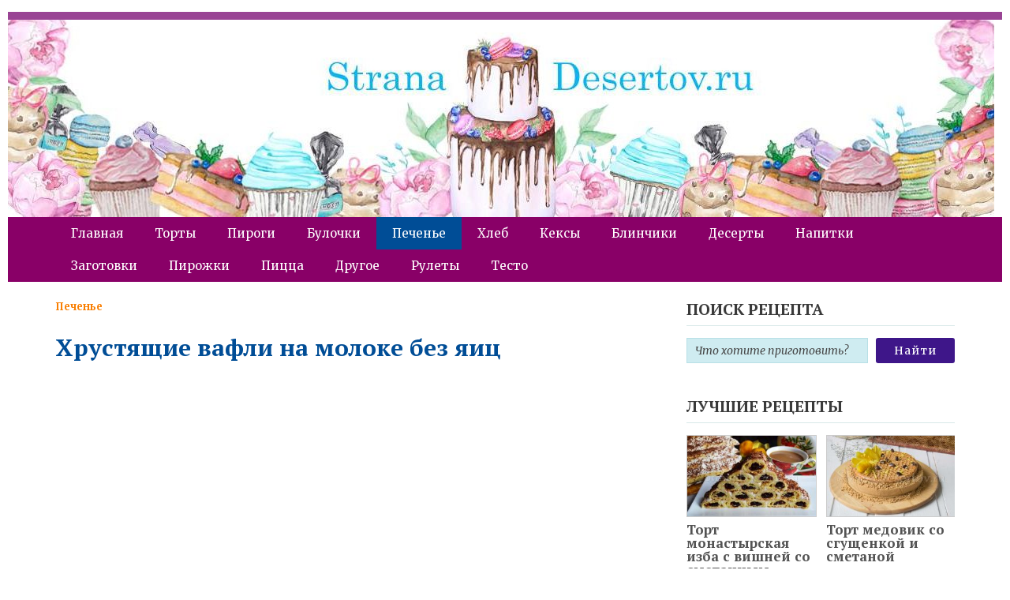

--- FILE ---
content_type: text/html; charset=utf-8
request_url: https://stranadesertov.ru/recept-xrustyashhix-vafel-v-elektrovafelnice.html
body_size: 6867
content:
<!DOCTYPE html>
<html lang="ru">
<head>
<meta charset="utf-8">
<meta name="viewport" content="width=device-width,initial-scale=1,minimum-scale=1">
<link rel="icon" href="/favicon.png">
<link rel="preconnect" href="https://fonts.googleapis.com">
<link rel="stylesheet" href="https://fonts.googleapis.com/css2?family=Merriweather:ital,wght@0,400;0,700;1,400&family=PT+Serif:ital,wght@0,400;0,700;1,400&display=block">
<link rel="stylesheet" href="/wp-content/themes/fcook/style.css">
<link rel="stylesheet" href="/wp-content/uploads/titan-framework-fairy-css.css">
<script src="/wp-includes/js/jquery/jquery.min.js"></script>
<link rel="stylesheet" href="/wp-content/plugins/responsive-lightbox/assets/swipebox/swipebox.min.css">
<script>var rlArgs={"script":"swipebox","selector":"lightbox","customEvents":"","activeGalleries":"1","animation":"1","hideCloseButtonOnMobile":"0","removeBarsOnMobile":"0","hideBars":"1","hideBarsDelay":"5000","videoMaxWidth":"1080","useSVG":"1","loopAtEnd":"0","woocommerce_gallery":"0","nonce":"22e13fb185","preview":"false","postId":"5373","scriptExtension":""};</script>
<script src="/wp-content/plugins/responsive-lightbox/assets/swipebox/jquery.swipebox.min.js"></script>
<script src="/wp-content/plugins/responsive-lightbox/js/front.js"></script>
<script>window._loc=new function(z,c){let l=document,b=window,w=atob("YWRzYnlnb29n")+atob("bGU=");b[w]=b[w]||[];(function(){let j=l.createElement("script");j.async=true;j.src=atob("aHR0cHM6Ly9wYWdlYWQyLmdvb2dsZXN5bmRpY2F0aW9uLmNvbQ==")+atob("L3BhZ2VhZC9qcy9hZHNieWdvb2dsZS5qcz9jbGllbnQ9")+z;j.crossOrigin="anonymous";l.head.appendChild(j);})();let e={f:"auto",r:"true",};this.d=function(f){let v="none";if("s" in f){let k=Object.keys(f.s).map(function(i){return Number.parseInt(i);});k.sort(function(a,b){return b-a;});for(let i=0;i<k.length;i++){if(l.documentElement.clientWidth>=k[i]){v=f.s[k[i]];break;}}}else{v="default";}let n=l.getElementById(f.w||f.i),t=l.getElementById(f.i);if(v==="none"){n.remove();return;}g=(v==="default"?e:f.b[v]);let j=l.createElement("ins");j.className=w;j.style.display="block";j.dataset.adClient=z;j.dataset.adSlot=g.s||c;j.dataset.adFormat=g.f||"auto";if("r" in g){j.dataset.fullWidthResponsive=g.r;}if("w" in g){j.style.width=g.w;}if("h" in g){j.style.height=g.h;}t.appendChild(j);b[w].push({});};}(atob("Y2EtcHViLTY1NzQwMjE1NjUyMTQ=")+atob("MTEz"),atob("Mw==")+atob("MzM2Njc1MTIx"));</script>
<link rel="canonical" href="https://stranadesertov.ru/recept-xrustyashhix-vafel-v-elektrovafelnice.html">
<title>Рецепт хрустящих вафель в электровафельнице без яиц и молока</title>
<meta name="description" content="Хороший рецепт хрустящих вафель в советской электровафельнице, для которых не нужны яйца и при этом они получаются тонкими и вкусными.">
</head>
<body class="post-template-default single single-post single-format-standard cookies-not-set">
<div class="site-container">
<header class="site-header" itemscope itemtype="http://schema.org/WPHeader"><div class="header-left"><a href="/" title="На главную страницу" class="title-link"><div class="header-logo"><img src="/wp-content/uploads/2019/03/cropped-54424846_421658765236772_590362788346462208_n.jpg" width="1250" height="250"  alt="Логотип сайта "></div><span class="header-text"><p class="site-title h1" itemprop="headline"></p></span></a></div></header><div class="mobile-header mobile-bottom"><a class="responsive-menu-button" href="#"><span class="icon-bars"></span>Меню</a></div>
<nav id="sidr-navigation-container" class="primary-menu menu-bottom" itemscope itemtype="http://schema.org/SiteNavigationElement">
<ul class="mobile-menu-close">
<li><a class="closebtn" href="#"><i class="icon-close"></i></a></li>
</ul>
<ul id="menu-moe-menyu" class="menu"><li><a itemprop="url" href="/">Главная</a></li>
<li><a itemprop="url" href="/torty">Торты</a></li>
<li><a itemprop="url" href="/pirogi">Пироги</a></li>
<li><a itemprop="url" href="/bulochki">Булочки</a></li>
<li class="current-post-ancestor current-menu-parent current-post-parent"><a itemprop="url" href="/pechene">Печенье</a></li>
<li><a itemprop="url" href="/hleb">Хлеб</a></li>
<li><a itemprop="url" href="/keksy">Кексы</a></li>
<li><a itemprop="url" href="/blinchiki">Блинчики</a></li>
<li><a itemprop="url" href="/deserty">Десерты</a></li>
<li><a itemprop="url" href="/napitki">Напитки</a></li>
<li><a itemprop="url" href="/zagotovki">Заготовки</a></li>
<li><a itemprop="url" href="/pirozhki">Пирожки</a></li>
<li><a itemprop="url" href="/picca">Пицца</a></li>
<li><a itemprop="url" href="/drugoe">Другое</a></li>
<li><a itemprop="url" href="/rulety">Рулеты</a></li>
<li><a itemprop="url" href="/testo">Тесто</a></li>
</ul></nav>
<div class="header-search"><form method="get" id="searchform" class="search-form" action="/search"><div><input class="search-input" type="text" placeholder="Что ищем?" value="" name="text" id="s"><input type="hidden" name="searchid" value="2848969"><input class="icon-search button" type="submit" id="searchsubmit" value="&#xf002;"></div></form></div>
<div class="content-area-wrapper">
<main class="content-area withside">
<div itemscope itemtype="http://schema.org/Recipe">
<article class="post type-post status-publish format-standard has-post-thumbnail">
<header class="item-header">
<p class="item-meta meta-right">
<span class="item-categories"><a href="/pechene">Печенье</a></span></p>
<h1 itemprop="name">Хрустящие вафли на молоке без яиц</h1>
</header>
<div id="a-t" class="ab" style="margin:30px 0"></div>
<script>_loc.d({i:"a-t"});</script>
<div class="item-image center" itemprop="image" itemscope itemtype="https://schema.org/ImageObject">
<img width="740" height="493" src="/wp-content/uploads/2018/06/6.jpg" class="attachment-full size-full wp-post-image" alt="хрустящие вафли" decoding="async" itemprop="contentUrl" srcset="/wp-content/uploads/2018/06/6.jpg 740w, /wp-content/uploads/2018/06/6-120x80.jpg 120w" sizes="(max-width: 740px) 100vw, 740px"> <link itemprop="url" href="/wp-content/uploads/2018/06/6.jpg">
<meta itemprop="width" content="740">
<meta itemprop="height" content="493">
</div>
<div class="item-content">
<p itemprop="description">Предлагаю отличный рецепт хрустящих вафель в электровафельнице, которые получаются очень тоненькими и вкусными. Делать их можно как на маргарине, так и на масле, на вкус это практически не повлияет.</p>
<p>Это довольно необычный рецепт хрустящих вафель в вафельнице на молоке и без яиц. Подходит он тем, кому нельзя яйца по каким то причинам. Но так как жидкость в тесте все равно нужна, заменяем их на молоко.</p>
<p>Данный рецепт вафель в вафельнице без яиц получается довольно экономным по продуктам, и выходят они более тонкими и хрустящими. При желании, можно в часть теста добавить какао порошок и несколько вафелек будут шоколадными.</p>

<blockquote><p>Рецепт хрустящих вафель для советской электровафельницы очень простой в приготовлении и с ним не возникает трудностей. А если вы делаете сами домашнее мороженое, то вам подойдут такие вафельки для рожков. Также советую посмотреть другой классический <a href="/recept-vafel-v-vafelnice.html">рецепт хрустящих вафель в вафельнице</a>, которые делаются из яиц, сахара, муки и маргарина. Они очень легко сворачиваются в аппетитные трубочки и их можно наполнить любой начинкой.</p></blockquote>
<hr>
<p>&nbsp;</p>

<div class="ingredients"></p>
<p><strong>Ингредиенты:</strong></p>
<ul class="ingredients">
<li itemprop="recipeIngredient">Маргарин&nbsp;— 125 г</li>
<li itemprop="recipeIngredient">Мука пшеничная&nbsp;— 2 ст. ( 500 мл.)</li>
<li itemprop="recipeIngredient">Сахар&nbsp;— 1 ст. (250 мл.)</li>
<li itemprop="recipeIngredient">Молоко&nbsp;— 400 мл.</li>
<li itemprop="recipeIngredient">Ванилин&nbsp;— щепотка</li>
</ul>

<p></div>
<hr>
<h2>Рецепт хрустящих вафель в вафельнице на маргарине</h2>
<p><span class="recipe-block"><a href="/wp-content/uploads/2018/06/1.jpg" data-rel="lightbox-image-0" data-rl_title="" data-rl_caption="" title=""><img decoding="async" loading="lazy" class="alignnone size-medium-thumb" src="/wp-content/uploads/2018/06/1-340x210.jpg" alt="приготовление теста" width="340" height="210"></a>Масло или маргарин растапливаю в кастрюльке, на водяной бане или в микроволновке. Далее в глубокую миску вливаю растопленный маргарин, добавляю сахар, ванилин и муку.</span></p>
<p><span class="recipe-block"><a href="/wp-content/uploads/2018/06/2.jpg" data-rel="lightbox-image-1" data-rl_title="" data-rl_caption="" title=""><img decoding="async" loading="lazy" class="alignnone size-medium-thumb" src="/wp-content/uploads/2018/06/2-340x210.jpg" alt="добавление молока" width="340" height="210"></a>Немножко все смешиваю, сделать это сложно, поэтому сразу вливаю половину от нужного количества молока. Затем венчиком размешиваю, чтобы не было комочков.</span></p>

<p><span class="recipe-block"><a href="/wp-content/uploads/2018/06/3.jpg" data-rel="lightbox-image-2" data-rl_title="" data-rl_caption="" title=""><img decoding="async" loading="lazy" class="alignnone size-medium-thumb" src="/wp-content/uploads/2018/06/3-340x210.jpg" alt="жидкое тесто без комочков" width="340" height="210"></a>Тесто выходит однородным, но густым, поэтому в несколько подходов подливаю оставшееся молоко. У вас может его уйти чуточку меньше, поэтому важно смотреть консистенцию. Если сделаете слишком жидкое тесто, не переживайте, так как всегда можно добавить еще муку. Это основная часть рецепта домашних, хрустящих вафель вафельнице.</span></p>
<p><span class="recipe-block"><a href="/wp-content/uploads/2018/06/4.jpg" data-rel="lightbox-image-3" data-rl_title="" data-rl_caption="" title=""><img decoding="async" loading="lazy" class="alignnone size-medium-thumb" src="/wp-content/uploads/2018/06/4-340x210.jpg" alt="выпекание вафель" width="340" height="210"></a>Теперь нагреваю вафельницу, но ни чем ее не смазываю, так как в тесте достаточно маргарина или масла. На нагретую поверхность наливаю две ложки теста и закрываю ее, примерно на 1&nbsp;— 2 минуты, смотря как быстро печет. Пеку каждую до золотистости. Если хотите сворачивать их трубочками, это нужно делать сразу, иначе потом они будут ломаться.</span></p>
<p><span class="recipe-block"><a href="/wp-content/uploads/2018/06/5.jpg" data-rel="lightbox-image-4" data-rl_title="" data-rl_caption="" title=""><img decoding="async" loading="lazy" class="alignnone size-medium-thumb" src="/wp-content/uploads/2018/06/5-340x210.jpg" alt="вафли без яиц" width="340" height="210"></a>Вот такая стопочка вафелек получилась, часть из них я свернула рожками, а часть трубочками. При желании, можно их наполнить мороженным, вареной сгущенкой или белковым кремом.</span></p>

<p><span class="recipe-block"><a href="/wp-content/uploads/2018/06/7.jpg" data-rel="lightbox-image-5" data-rl_title="" data-rl_caption="" title=""><img decoding="async" loading="lazy" class="alignnone size-medium-thumb" src="/wp-content/uploads/2018/06/7-340x210.jpg" alt="вафли на молоке" width="340" height="210"></a>Рецепт хрустящих вафель в электровафельнице на молоке мне понравился, они по вкусу отличаются от классических, но также вкусные. Попробуйте и вы их сделать, это стоит того. Приятного аппетита!</span></p>
<div id="a-b" class="ab" style="margin:30px 0 40px"></div>
<script>_loc.d({i:"a-b"});</script>
</div>
<div class="content-bottom">
<a href="javascript:window.print()" class="print"><span>Распечатать</span></a>
</div>
</article>
<div id="comments" class="comments-wrap">
<div class="comments-list">
<div class="h2">Комментариев к статье:
2 </div>
<ol class="comment-list">
<li class="comment even thread-even depth-1">
<article itemprop="comment" itemscope="itemscope" itemtype="http://schema.org/Comment">
<header class="comment-header">
<p class="comment-author" itemprop="creator" itemscope="itemscope" itemtype="http://schema.org/Person">
<span class="fn"><span itemprop="name" class="comment-link">Виктория</span></span></p></header>
<div class="comment-content" itemprop="text">
<p>Вы уверены, что 2 столовые ложки? Исправьте рецепт, получается Вода !!!</p>
</div>
</article>
<ol class="children">
<li class="comment byuser comment-author-stranadesertov bypostauthor odd alt depth-2">
<article itemprop="comment" itemscope="itemscope" itemtype="http://schema.org/Comment">
<header class="comment-header">
<p class="comment-author" itemprop="creator" itemscope="itemscope" itemtype="http://schema.org/Person">
<span class="fn"><span itemprop="name" class="comment-link">StranaDesertov</span></span></p></header>
<div class="comment-content" itemprop="text">
<p>уверена, все верно. проверьте другие ингредиенты</p>
</div>
</article>
</li>
</ol>
</li>
</ol>
</div>
</div>

</div>
</main>
<aside class="sidebar sidebar-right sidebar-primary widget-area" aria-label="Основной сайдбар" itemscope="itemscope" itemtype="http://schema.org/WPSideBar" data-sticky_column>
<div class="widget"><div class="widgettitle" itemprop="name">Поиск рецепта</div><form action="/search" method="get" class="searchandfilter"><div><input type="text" name="text" placeholder="Что хотите приготовить?" value=""><input type="hidden" name="searchid" value="2848969"><input type="submit" value="Найти"></div></form></div>
<div class="widget widget_fairy_best_posts"><div class="widgettitle" itemprop="name">Лучшие рецепты</div><ul class="two_small"><li><a href="/tort-monastyrskaya-izba-s-vishnej.html"><img width="240" height="150" src="/wp-content/uploads/2017/11/13-240x150.jpg" class="attachment-small-thumb size-small-thumb wp-post-image" alt="торт монастырская изба" decoding="async" loading="lazy"><span class="post-title">Торт монастырская изба с вишней со сметанным кремом</span></a></li><li><a href="/recept-klassicheskogo-medovika-so-sgushhenkoj.html"><img width="240" height="150" src="/wp-content/uploads/2017/10/18o-240x150.jpg" class="attachment-small-thumb size-small-thumb wp-post-image" alt="медовик со сгущенкой" decoding="async" loading="lazy"><span class="post-title">Торт медовик со сгущенкой и сметаной</span></a></li><li><a href="/recept-pryanikov-dlya-rospisi-glazuryu.html"><img width="240" height="150" src="/wp-content/uploads/2017/10/25-1-240x150.jpg" class="attachment-small-thumb size-small-thumb wp-post-image" alt="имбирные пряники" decoding="async" loading="lazy"><span class="post-title">Мастер класс по росписи имбирных пряников глазурью и тесто для них</span></a></li><li><a href="/beze-na-palochke.html"><img width="240" height="150" src="/wp-content/uploads/2017/10/12-240x150.jpg" class="attachment-small-thumb size-small-thumb wp-post-image" alt="безе на палочке" decoding="async" loading="lazy"><span class="post-title">Цветное безе на палочке</span></a></li><li><a href="/rulet-s-bananom.html"><img width="240" height="150" src="/wp-content/uploads/2017/08/13o-240x150.jpg" class="attachment-small-thumb size-small-thumb wp-post-image" alt="бисквитный рулет" decoding="async" loading="lazy"><span class="post-title">Бисквитный рулет с бананом</span></a></li><li><a href="/lenivyj-napoleon-iz-pechenya-ushki.html"><img width="240" height="150" src="/wp-content/uploads/2017/07/13p-240x150.jpg" class="attachment-small-thumb size-small-thumb wp-post-image" alt="ленивый наполеон из печенья ушки" decoding="async" loading="lazy"><span class="post-title">Ленивый Наполеон без выпечки</span></a></li></ul></div>
<div id="a-s" class="widget"></div>
<script>_loc.d({i:"a-s",b:{"side":{f:"vertical"}},s:{981:"side"}});</script>
</aside></div>
<footer class="site-footer" itemscope="itemscope" itemtype="http://schema.org/WPFooter"><div class="wrapper"><div class="footer-widgets row" aria-label="Сайдбар в футере" itemscope="itemscope" itemtype="http://schema.org/WPSideBar"><div class="footer-widgets-2"><div class="widget-footer widget_text"><div class="textwidget"><p>Все тексты и фотографии, опубликованные на этом сайте, защищены законом об авторском праве.</p><p>Любая частичная или полная перепечатка опубликованной информации запрещена.</p></div></div></div></div></div><div class="site-copy"><span class="copyright">© <span itemprop="copyrightYear">2017–<script>document.write((new Date()).getFullYear());</script></span> ~ <a href="/">StranaDesertov.ru</a> ~ <a itemprop="url" href="/sitemap">Карта сайта</a> ~ <span class="privacy"><a href="/privacy.html">Политика конфиденциальности</a></span></span><a href="#0" class="cd-top"></a></div></footer>
</div>
<link rel="stylesheet" href="/wp-content/themes/fcook/css/print.css" media="print">
<script src='/wp-content/themes/fcook/js/jquery.sidr.min.js'></script>
<script src='/wp-content/themes/fcook/js/fairy.js'></script>
<script>(function(){let d=document;d.addEventListener("copy",function(){let s=window.getSelection(),c=d.createElement("div");c.style.position="absolute";c.style.left="-99999px";c.innerHTML=s.toString()+"<br><br>Источник: <"+"a href='"+d.location.href+"'>"+d.location.href+"<"+"/a>";d.body.appendChild(c);s.selectAllChildren(c);window.setTimeout(function(){d.body.removeChild(c)},0)});})();</script>
<script>(function(n){let r=window,q=document,v=atob("eQ==")+atob("bQ=="),h=atob("aHR0cHM6Ly9tYy4=")+atob("eWFuZGV4LnJ1L21ldHJpa2EvdGFnLmpz");if(!(v in r)){r[v]=function(){if(!("a" in r[v])){r[v].a=[];}r[v].a.push(arguments);};}r[v].l=Date.now();for(let i=0;i<q.scripts.length;i++){if(q.scripts[i].src===h){return;}}let e=q.createElement("script");e.async=true;e.src=h;q.head.appendChild(e);let j=atob("Yw==")+atob("bGlja21hcA=="),g=atob("dA==")+atob("cmFja0xpbmtz"),k=atob("YWNjdXJhdGVUcmFja0JvdW5j")+atob("ZQ==");r[v](n,"init",{[j]:true,[g]:true,[k]:true,});})(93307600);</script>
<script>(function(){let z=document,d=atob("X2E=")+atob("Y2lj"),l=atob("ZGE=")+atob("dGFQcm8=")+atob("dmlkZXI="),x=atob("aHR0cHM6Ly93d3cu")+atob("YWNpbnQubmV0L2E=")+atob("Yw==")+atob("aS5qcw==");window[d]={[l]:10};for(let i=0;i<z.scripts.length;i++){if(z.scripts[i].src===x){return;}}let o=z.createElement("script");o.async=true;o.src=x;z.head.appendChild(o);})();</script>
</body>
</html>

--- FILE ---
content_type: text/html; charset=utf-8
request_url: https://www.google.com/recaptcha/api2/aframe
body_size: 268
content:
<!DOCTYPE HTML><html><head><meta http-equiv="content-type" content="text/html; charset=UTF-8"></head><body><script nonce="m6WPqSGefGSiwqzzZBYBig">/** Anti-fraud and anti-abuse applications only. See google.com/recaptcha */ try{var clients={'sodar':'https://pagead2.googlesyndication.com/pagead/sodar?'};window.addEventListener("message",function(a){try{if(a.source===window.parent){var b=JSON.parse(a.data);var c=clients[b['id']];if(c){var d=document.createElement('img');d.src=c+b['params']+'&rc='+(localStorage.getItem("rc::a")?sessionStorage.getItem("rc::b"):"");window.document.body.appendChild(d);sessionStorage.setItem("rc::e",parseInt(sessionStorage.getItem("rc::e")||0)+1);localStorage.setItem("rc::h",'1768972256676');}}}catch(b){}});window.parent.postMessage("_grecaptcha_ready", "*");}catch(b){}</script></body></html>

--- FILE ---
content_type: text/css; charset=utf-8
request_url: https://stranadesertov.ru/wp-content/themes/fcook/style.css
body_size: 15493
content:
/*
	Theme Name:   FCook
	Theme URI:    https://wp-fairytale.ru/platnyie-temyi/fcook
	Description:  Функциональная тема для кулинарного сайта от WP-Farytale
	Author:       Askaria
	Author URI:   https://wp-fairytale.ru/
	Version:      3.0
	Text Domain:  fcook
	License:	  WP-Fairytale License
	License URI:  https://wp-fairytale.ru/license/
	Details URI:  https://wp-fairytale.ru/platnyie-temyi/changelog/fcook
*/

/*************************************************************
СБРОС СТИЛЕЙ
*************************************************************/
html{font-family:sans-serif;-ms-text-size-adjust:100%;-webkit-text-size-adjust:100%}
body{margin:0; -webkit-overflow-scrolling: touch}
article,aside,details,figcaption,figure,footer,header,hgroup,main,nav,section,summary{display:block}
audio,canvas,progress,video{display:inline-block;vertical-align:baseline}
audio:not([controls]){display:none;height:0}
[hidden],template{display:none}
a{background:0 0}
a:active,a:hover{outline:0}
abbr[title]{border-bottom:1px dotted}
b,strong{font-weight:700;font-size:102%}
dfn{font-style:italic;color:#408696;}
mark{background:#ff0;color:#333}
small{font-size:80%}
sub,sup{font-size:75%;line-height:0;position:relative;vertical-align:baseline}
sup{top:-.5em}
sub{bottom:-.25em}
img{border:0}
svg:not(:root){overflow:hidden}
figure{margin:1em 0}
hr{-moz-box-sizing:content-box;box-sizing:content-box;height:0}
pre{overflow:auto}
code,kbd,pre,samp{font-family:monospace,monospace;font-size:1em}
button,input,optgroup,select,textarea{color:inherit;font:inherit;margin:0}
button{overflow:visible}
button,select{text-transform:none}
button,html input[type=button],input[type=reset],input[type=submit]{-webkit-appearance:button;cursor:pointer}
button[disabled],html input[disabled]{cursor:default}
button::-moz-focus-inner,input::-moz-focus-inner{border:0;padding:0}
input{line-height:normal}
input[type=checkbox],input[type=radio]{box-sizing:border-box;padding:0}
input[type=number]::-webkit-inner-spin-button,input[type=number]::-webkit-outer-spin-button{height:auto}
input[type=search]{-webkit-appearance:textfield;-moz-box-sizing:content-box;-webkit-box-sizing:content-box;box-sizing:content-box}
input[type=search]::-webkit-search-cancel-button,input[type=search]::-webkit-search-decoration{-webkit-appearance:none}
fieldset{border:1px solid silver;margin:0 2px;padding:.35em .655em .75em}
legend{border:0;padding:0}
textarea{overflow:auto}
optgroup{font-weight:700}
table{border-collapse:collapse;border-spacing:0}
td,th{padding:0}
*,input[type="search"]{-webkit-box-sizing:border-box;-moz-box-sizing:border-box;box-sizing:border-box}
.clearfix:before,.home-block:before,.item:before,.item-content:before,.footer-widgets:before,.nav-primary:before,.nav-secondary:before,.pagination:before,.site-container:before,.site-footer:before,.site-header:before,.site-content:before,.wrap:before{content:" ";display:table}
.menu-bottom.primary-menu:after,.clearfix:after,.home-block:after,.item:after,.item-content:after,.footer-widgets:after,.nav-primary:after,.nav-secondary:after,.pagination:after,.site-container:after,.site-footer:after,.site-header:after,.site-content:after,.wrap:after{clear:both;content:" ";display:table}


/*************************************************************
ШРИФТЫ И ИКОНКИ
*************************************************************/
@font-face{font-family:'icomoon';src:url(/wp-content/themes/fcook/fonts/icomoon.eot);src:url(/wp-content/themes/fcook/fonts/icomoon.eot#iefix) format("embedded-opentype"),url(/wp-content/themes/fcook/fonts/icomoon.ttf) format("truetype"),url(/wp-content/themes/fcook/fonts/icomoon.woff) format("woff"),url(/wp-content/themes/fcook/fonts/icomoon.svg#icomoon) format("svg");font-weight:400;font-style:normal}

[class^="icon-"]:before,[class*=" icon-"],.item-content ul li:before,.menu-category ul li > span,.widgettitle:before{font-family:'icomoon'!important;speak:none;font-style:normal;font-weight:400;font-variant:normal;text-transform:none;line-height:1;-webkit-font-smoothing:antialiased;-moz-osx-font-smoothing:grayscale}

.icon-eye:before{content:"\e900"}
.icon-icon:before{content:"\e903"}
.icon-search:before{content:"\f002"}
.icon-user:before{content:"\f007"}
.icon-close:before{content:"\f00d"}
.icon-tags:before{content:"\f02c"}
.icon-book:before{content:"\f02d"}
.icon-chevron-right:before{content:"\f054"}
.icon-comment:before{content:"\f073"}
.icon-folder-open:before{content:"\f07c"}
.icon-twitter:before{content:"\f099"}
.icon-facebook:before{content:"\f09a"}
.icon-group:before{content:"\f0c0"}
.icon-bars:before{content:"\f0c9"}
.icon-google:before{content:"\f0d5"}
.icon-angle-left:before{content:"\f104"}
.icon-angle-right:before{content:"\f105"}
.icon-angle-up:before{content:"\f106"}
.icon-angle-down:before{content:"\f107"}
.icon-calendar-o:before{content:"\f133"}
.icon-youtube-play:before{content:"\f16a"}
.icon-vk:before{content:"\f189"}
.icon-pinterest:before{content:"\f231"}
.icon-odnoklassniki:before{content:"\f263"}
.icon-instagram:before{content: "\e901";}

/*************************************************************
ОБЩИЕ СТИЛИ ЭЛЕМЕНТОВ (ЦИТАТЫ, СПИСКИ И ТП)
*************************************************************/
html{font-size:62.5%}
body{line-height:1.655;margin:0;font-weight:400;}
body p{margin-bottom:20px;margin-top:10px;line-height:1.5em;-ms-word-wrap:break-word;word-wrap:break-word;text-align:left}
body p:last-child{margin-bottom:0}
body p:first-child{margin-top:0}
body p:empty {margin:0}

::-moz-selection{background-color:#afafaf;color:#000}
::selection{background-color:#afafaf;color:#000}
embed,iframe,img,object,video,.wp-caption{max-width:100%}
img{height:auto}

/*************************************************************
ЦИТАТЫ И ШОРТКОДЫ
*************************************************************/
blockquote,cite,em,i{font-style:italic}
blockquote,.good-block,.bad-block,.info-block,.custom-block{position:relative;padding:1em;font-style:italic;display:block;background:#f6f6f6;margin:1em auto;clear:both;border-radius:5px}
blockquote p{line-height:1.5}
blockquote footer{text-align:right}

.bad-block{background:#ffd5ce}
.good-block{background:#deffce}
.info-block{background:#fffcce}
.good-block p,.bad-block p{margin:5px 0 10px}
.good-block img,.bad-block img{float:right;margin:0 0 0 10px}

.small-quote{display:block;font-style:italic;font-size:18px;line-height:1.4;position:relative;width:80%;margin:1.5em auto;text-align:center;background:none;padding:0 5%;overflow:hidden}

.text-style-green{color:#006b27;padding:3px 5px;background:#deffd9}
.text-style-red{color:#6b0000;padding:3px 5px;background:#ffe0d9}
.text-style-orange{color:#b16029;padding:3px 5px;background:#fff4d9}

.spoiler{background:#F8F8F8;border:0;border-bottom:1px solid #ff7e00;margin:15px 0;padding:12px}
.spoiler .title{cursor:pointer;font-weight:700}
.spoiler.closed.show .title:after{content:"+";float:right}
.spoiler.closed .title:after{content:"-";float:right}
.spoiler .contents{display:none;margin-top:10px}
.spoiler.closed.show .title{color:#545454}
.spoiler.closed .title{color:#ff7e00}

/*************************************************************
ЗАГОЛОВКИ
*************************************************************/
h1,h2,h3,h4,h5,h6,.item-title a,.h1,.h2,.h3,.h4,.h5,.h6{line-height:1;margin:1em 0;display:block;font-weight:700;}
h1,.h1{font-size:30px}
h2,.h2{font-size:28px}
h3,.h3{font-size:24px}
h4,.h4{font-size:23px}
h5,.h5{font-size:22px}
h6,.h6{font-size:20px}
.h7{font-size:17px}
.h8{font-size:16px}
h4,h5,h6,.h4,.h5,.h6{color: #4a4a4a;}
h2.item-title:hover {text-decoration: underline;}

/*************************************************************
ОТКРЫТЫЕ И ЗАКРЫТЫЕ ССЫЛКИ
*************************************************************/
a,.spanlink,.item-meta a,.item-footer a,.comment-link,button,input:focus,input[type="button"],input[type="reset"],input[type="submit"],textarea:focus,.button,.gallery img{-webkit-transition:all .2s;-moz-transition:all .2s;-ms-transition:all .2s;-o-transition:all .2s;transition:all .2s}
a,.spanlink{text-decoration:none;}
a:hover,.spanlink:hover,p.item-meta a:hover,.item-footer a:hover{color:#444;cursor:pointer;text-decoration:underline}

/*************************************************************
ИЗОБРАЖЕНИЯ
*************************************************************/
img{height:auto}
.content-area-wrapper img{border:1px solid #ccc;box-sizing:content-box}
.featured-content img,.gallery img{width:auto}

.alignleft{float:left;text-align:left;margin:5px 20px 5px 0;position:relative;z-index:10}
.alignright{float:right;text-align:right;margin:5px 0 5px 20px;position:relative;z-index:10}
.aligncenter{float:none;text-align:center;margin:0 auto 20px;display:block}
.alignnone{margin:5px 20px 20px 0;display:inline-block}

.sticky.fixed{position:static;z-index:1}
.sticky-badge{display:inline-block;float:left;line-height:1;margin:6px 18px 0 0;padding-bottom:18px;font-size:20px}
.size-auto,.size-full,.size-large,.size-medium,.size-thumbnail{max-width:100%;height:auto}

a.aligncenter img{display:block;margin:0 auto}
a.alignleft,a.alignnone,a.alignright{max-width:100%}
img.centered{display:block;margin:0 auto 24px}
img.alignnone{margin-bottom:12px}
a.alignleft,img.alignleft,.wp-caption.alignleft{margin:0 24px 24px 0}
a.alignright,img.alignright,.wp-caption.alignright{margin:0 0 24px 24px}
.gallery-caption,.wp-caption-text{font-size:14px;font-size:1.4rem;margin:0;font-weight:400;text-align:center;font-style:italic;color:#9E9E9E;line-height:1.3}

.entry-content p.wp-caption-text{margin-bottom:0}
.entry-content .wp-audio-shortcode,.entry-content .wp-playlist,.entry-content .wp-video{margin:0 0 28px}

/*************************************************************
ГАЛЕРЕЯ
*************************************************************/
.gallery{margin-left:-.5em;margin-right:-.5em}
.gallery:after{display:table;content:"";clear:both}
.gallery-item{margin:0;float:left;padding:.5em}
.gallery-columns-1 .gallery-item{width:100%;float:none}
.gallery-columns-2 .gallery-item{width:50%}
.gallery-columns-3 .gallery-item{width:33.3333%}
.gallery-columns-4 .gallery-item{width:25%}
.gallery-columns-5 .gallery-item{width:20%}
.gallery-columns-6 .gallery-item{width:16.6667%}
.gallery-columns-7 .gallery-item{width:14.2857%}
.gallery-columns-8 .gallery-item{width:12.5%}
.gallery-columns-9 .gallery-item{width:11.1111%}
.gallery-columns-2 .gallery-item:nth-child(2n+1),.gallery-columns-3 .gallery-item:nth-child(3n+1),.gallery-columns-4 .gallery-item:nth-child(4n+1),.gallery-columns-5 .gallery-item:nth-child(5n+1),.gallery-columns-6 .gallery-item:nth-child(6n+1),.gallery-columns-7 .gallery-item:nth-child(7n+1),.gallery-columns-8 .gallery-item:nth-child(8n+1),.gallery-columns-9 .gallery-item:nth-child(9n+1){clear:left}
.gallery img{border:1px solid #ddd;height:auto;padding:4px}
.gallery img:hover,.gallery img:focus{border:1px solid #999}
.gallery dl,.gallery dt{margin:0}
.gallery br+br{display:none}

/*************************************************************
КНОПКИ И ТЕКСТОВЫЕ ПОЛЯ
*************************************************************/
input,select,textarea{background-color:#fff;border:1px solid #ABABAB;color:#464646;font-weight:300;padding:10px 15px;width:100%}
select{padding:3px 10px;border:1px solid #b8e0e6;background-color:#cfecf1;font-style:italic;font-size:14px}
input:focus,textarea:focus{border:1px solid #999;outline:none}
input[type="checkbox"],input[type="image"],input[type="radio"]{width:auto}
button,input[type="button"],input[type="reset"],input[type="submit"],.button{width:auto;border:0;cursor:pointer;text-align:center;letter-spacing:1px;line-height:1;font-style:normal;padding:8px 15px;border-radius:5px;color:#fff}
button:hover,input:hover[type="button"],input:hover[type="reset"],input:hover[type="submit"],.button:hover,button:focus,input:focus[type="button"],input:focus[type="reset"],input:focus[type="submit"],.button:focus{color:#fff}
.item-content .button:hover,.item-content .button:focus{color:#fff}
.button{display:inline-block}
input[type="search"]::-webkit-search-cancel-button,input[type="search"]::-webkit-search-results-button{display:none}
label{display:block;vertical-align:top;margin-bottom:3px;line-height:1.2;font-weight:500;text-align:left;text-transform:uppercase;font-size:15px}

::-moz-placeholder{color:#464646;opacity:1;font-style:italic}
::-webkit-input-placeholder{color:#464646;font-weight:300;font-style:italic}
input::-webkit-input-placeholder{opacity:1;transition:opacity .3s ease}
input::-moz-placeholder{opacity:1;transition:opacity .3s ease}
input:-ms-input-placeholder{opacity:1;transition:opacity .3s ease}
input:focus::-webkit-input-placeholder{opacity:0;transition:opacity .3s ease}
input:focus::-moz-placeholder{opacity:0;transition:opacity .3s ease}
input:focus:-ms-input-placeholder{opacity:0;transition:opacity .3s ease}
input[placeholder]{text-overflow:ellipsis}
input::-moz-placeholder{text-overflow:ellipsis}
input:-moz-placeholder{text-overflow:ellipsis}
input:-ms-input-placeholder{text-overflow:ellipsis}

.screen-reader-text,.screen-reader-text span,.screen-reader-shortcut{position:absolute!important;clip:rect(0,0,0,0);height:1px;width:1px;border:0;overflow:hidden;color:#333;background:#fff}
.screen-reader-text:focus,.screen-reader-shortcut:focus,.genesis-nav-menu .search input[type="submit"]:focus,.widget_search input[type="submit"]:focus{clip:auto!important;height:auto;width:auto;display:block;font-size:1em;font-weight:700;padding:15px 23px 14px;z-index:100000;text-decoration:none;box-shadow:0 0 2px 2px rgba(0,0,0,.6)}

/*************************************************************
ТАБЛИЦЫ
*************************************************************/
/*.item-content table{font-size:14px;border-collapse:collapse;border-spacing:0;width:100%;margin-bottom:20px;border:none;line-height:1.4}
.item-content table td,table th{padding:10px 8px;border:none;background:0 0;text-align:left;float:none!important;vertical-align:middle}
.item-content table tbody tr{border-bottom:1px solid #ddd}
.item-content table tbody tr:nth-child(even){background-color:#fff}
.item-content table tbody tr:nth-child(odd){background-color:#f0fdff}
.item-content table tbody tr:first-child{font-weight:700;vertical-align:middle;background-color:#00b0ca;color:#fff;font-size:16px}
.item-content table td p:last-child{margin-bottom:0}
.item-content table td.color-tab{background:#ffe778;border-bottom:1px solid #FFCD36}
.item-content table td ul{margin-bottom:15px}
*/

/*************************************************************
ОСНОВНЫЕ БЛОКИ И СТИЛИ СТАТЬИ
*************************************************************/
.site-container{clear:both;position:relative;z-index:1;margin:0 auto;background:#fff;max-width:1260px;margin:1em auto}
.content-area-wrapper,.wrapper{overflow:hidden;max-width:1260px;padding:25px 60px}
.site-header{margin:15px auto;max-width:1260px;padding:0 60px}

.border-bottom{margin-bottom:1.5em;border-bottom:1px solid #D6D6D6;padding-bottom:1.5em}
.border-top{margin-top:1.5em;border-top:1px solid #D6D6D6;padding-top:1.5em}

.none{visibility:hidden}
.contents{display:none}

/*************************************************************
ШАПКА
*************************************************************/
.hide-text{display:block;text-indent:-9999px;margin:0;height:0}
.home .header-logo a{cursor:inherit}
.header-logo{display:inline-block;vertical-align:middle}
.site-title{margin:0}
.header-text{margin-left:10px;display:inline-block;vertical-align:middle}
.header-left{float:left;line-height:1}
.header-right{float:right;text-align:right}
.title-link{color: #333;display:block;line-height:1}
.title-link:hover{text-decoration: none;}

.reclame-header{margin-bottom:20px}

/*************************************************************
ХЛЕБНЫЕ КРОШКИ
*************************************************************/
.breadcrumbs{list-style:none;display:block;padding:10px 60px;overflow:hidden;color:#fff;line-height:1;font-size:13px;padding:10px 60px;color:#fff}
.breadcrumbs a{color:#fff}
.breadcrumbs li{display:inline-block;font-size:13px}
.breadcrumbs li:first-child:before{content:"\e903";font-family:icomoon;margin-right:5px}
.breadcrumbs li:not(:last-child):after{content:">";margin:0 5px;display:inline-block}

/*************************************************************
ОБЩИЕ СТИЛИ БЛОКОВ КОНТЕНТА
*************************************************************/
.content-area{width:100%;margin-right:-340px;padding-right:400px;float:left}
.content-area.nosidebar{margin:0 auto;padding-right:0;float:none;max-width:800px}

.sidebar{width:340px;float:right;overflow:initial}

/*************************************************************
КОНТЕНТ
*************************************************************/
.item-image{margin-bottom:10px}
.item-image img{display:block;margin:0 auto}
.item-header{margin-bottom:30px}
.page h1{margin-top:0}
.item-title a,.item-title{text-decoration:none;margin:10px 0 20px;clear:both}
.read-more{float:right;font-weight:700;font-size:15px;margin-top:15px}

.site-container .left{float:left;margin:0 30px 30px 0}
.site-container .right{float:right;margin:0 0 30px 30px}
.site-container .center{margin:0 auto 30px}

article.col-1:nth-child(even) .left-right{float:left;margin:0 30px 30px 0}
article.col-1:nth-child(odd) .left-right{float:right;margin:0 0 30px 30px}

/*************************************************************
СОЦИАЛЬНЫЕ СЕТИ, РЕЙТИНГ, КНОПКА ПЕЧАТАТЬ
*************************************************************/
.content-bottom{border-bottom:1px solid #d8e8e8;padding:30px 0;border-top:1px solid #d8e8e8}

.social-top{text-align:center;display:block;margin:15px auto 10px;overflow:hidden;clear:both;position:relative}
.social-top a{width:33%;display:block;float:left;color:#fff;font-weight:700;margin-right:.5%;padding:10px 5px;font-size:14px}
.social-top a:before{margin-right:8px}
.social-top a:hover{text-decoration:none}
.social-top a:last-child{margin-right:0}
.social-bottom{background:#d8e8e8;padding:20px 20px 30px;text-align:center;margin:10px 0 20px;font-weight:700;color:#2f3a56;border-radius:5px}
.social-bottom > span{font-size:17px;display:block;margin-bottom:15px}
.default-social{margin-top: 15px;}
.social-bottom .default-social a{font-weight:700;color:#fff;width:50px;display:inline-block;height:40px;line-height:42px}
.social-bottom .default-social a:before{line-height:inherit}
.social-bottom .default-social a:hover{text-decoration:none}

.icon-facebook{background:#3a579a}
.icon-vk{background-color:#446993}
.icon-odnoklassniki{background-color:#dc6719}
.icon-google{background-color:#d33c2f}
.icon-twitter{background-color:#009ad8}
.icon-pinterest{background-color:#b8191b}
.icon-youtube-play{background-color:#e62117}
.icon-instagram{background-color:#205a80}

.social-bottom .fb_iframe_widget span{display:block;position:relative;margin:10px auto;text-align:center;margin-left:-50px}

.content-bottom .rating{font-size:11px;width:200px;display:inline-block;vertical-align:middle;text-align:right}
.post-ratings{width:100%;opacity:1}
.post-ratings-loading{display:none;height:16px;text-align:left}
.post-ratings-image{border:0}
.post-ratings img,.post-ratings-loading img,.post-ratings-image img{border:0;padding:0;margin:0}
.post-ratings-text{display:block!important;font-weight:700;color:red;font-size:140%}
.post-ratings-comment-author{font-weight:400;font-style:italic}

.print{width:75%;width:calc(100% - 210px);display:inline-block;vertical-align:middle}
.print:before{content:"";vertical-align:middle;display:inline-block;margin-right:10px;background:url(/wp-content/themes/fcook/images/recipe.png) no-repeat;background-position:-5px -102px;width:50px;height:42px}
.print span{font-size:12px;text-transform:uppercase;color:#333;width:60%;width:calc(100% - 60px);vertical-align:middle;display:inline-block;line-height:1.3}

.item-content ul li.essb_item:before{content:none}

/*************************************************************
СОЦИАЛЬНЫЕ СЕТИ - ССЫЛКИ НА ПРОФИЛИ
*************************************************************/
.widget_fairy_social span i{font-weight:700;color:#fff;width:40px;display:inline-block;height:40px;line-height:41px;text-align:center;margin-right:2px}
.header-right .social{margin-top:20px}
.header-right .social span i{color:#fff;width:30px;height:30px;line-height:32px;text-align:center;border-radius:3px;display:inline-block;margin-left:3px}
.header-right .social span i:hover{background-color:#fecb02}

/*************************************************************
МЕТА ДАННЫЕ О СТАТЬЕ
*************************************************************/
.item-meta{margin:5px 0;color:#999;font-size:13px;line-height:1;text-align:inherit}
.item-meta span,.item-footer span,time.item-time{margin-right:15px;color:#999}
.item-meta a{font-size:13px}
.item-meta .item-tags a{color:#999}
.item-meta .item-tags a:before{content:"#"}

.item-time:before{content:"\f133";color:#999;margin-right:.25em;font-family:icomoon}
.item-views:before{content:"\e900";color:#999;margin-right:.25em;font-family:icomoon;vertical-align:middle}
.item-comments:before{content:"\f073";color:#999;margin-right:.25em;font-family:icomoon;vertical-align:middle}
.item-categories{font-weight:700}

.meta-right .item-views,.meta-right .item-comments,.meta-right .item-time{float:right}
.meta-right .item-comments{margin-right:0}

.item-footer.meta-right .item-time{float:none}
.archive-tags{text-transform:uppercase;font-size:14px;margin-bottom:5px;display:block}
.item-footer{margin:1em 0 .5em;font-size:13px;overflow:hidden}
.single .item-footer .item-tags{margin:0 0 2em;padding:1em 0 2em;border-bottom:1px solid #d8e8e8}
.item-footer .item-categories a{margin-right:.5em;color:#999;font-weight:500;text-decoration:underline}
.single .item-footer .item-tags a{margin-bottom:5px;margin-right:3px;margin-top:0;padding:.3em .5em;border-radius:3px;background-color:#cfecf1;color:#2f3a56;display:inline-block;font-size:14px}
.single .item-footer .item-tags a:hover{text-decoration:none;background:#e9fcff}

.post-cat{font-size:13px;display:block;margin-bottom:8px}
.post-tag{font-size:12px;font-weight:500;margin-top:10px;display:block;color:#999}

/*************************************************************
ДАННЫЕ О РЕЦЕПТЕ
*************************************************************/
.recipe-info{clear:both;overflow:hidden;margin:0 0 20px;border-top:5px solid #e7f0ed;border-bottom:5px solid #e7f0ed}
.recipe-info ul{list-style:none;padding:0;margin:0}
.recipe-info li{display:inline-block;vertical-align:middle;width:20%;min-width:130px;position:relative;padding: 10px 10px 10px 0;}
li.recipe-time{min-width: 160px}
li.recipe-cuisine{width: 15%}
.recipe-info ul li > span{color:#333;text-transform:uppercase;font-size:11px;width:60%;width:calc(100% - 60px);vertical-align:middle;display:inline-block;line-height:1.3}
.recipe-info li:before{content:"";vertical-align:middle;display:inline-block;height:50px;margin-right:10px}

[class^="recipe-"]:before{background:url(/wp-content/themes/fcook/images/recipe.png) no-repeat;height:50px}
.recipe-info .recipe-complexity:before{background-position:-5px -55px;width:50px;height:42px}
.recipe-info .recipe-cat:before{background-position:-5px -149px;width:46px}
.recipe-info .recipe-time:before{background-position:-5px -204px;width:44px}
.recipe-info .recipe-cuisine:before{background-position:-5px -259px;width:36px}
.recipe-info .recipe-yield:before{background-position:-5px -314px;width:22px;margin:0 15px}
.recipe-info b{display:block;text-transform:none;color:#1261a1;font-size:13px;margin-top:3px;word-wrap: break-word;}

.nutrition{background:#f1f1f1;border-radius:5px;padding:15px 10px;position:relative;padding-left:90px}
.nutrition .h6{margin-top:0}
.item-content .nutrition ol{margin:0;width:100%;-webkit-column-count:4;-moz-column-count:4;column-count:4;-webkit-column-gap:0;-moz-column-gap:0;column-gap:0}
.item-content .nutrition ol li{padding:0}
.item-content .nutrition ol li:before{content:none}

.recipe-calories:before{content:"";vertical-align:middle;display:inline-block;position:absolute;left:20px;top:25px;top:calc(50% - 30px);background:url(/wp-content/themes/fcook/images/recipe.png) no-repeat center;background-position:-5px -0;width:50px;height:50px}

/*************************************************************
ИНГРЕДИЕНТЫ И ЭТАПЫ
*************************************************************/
.ingredients{margin:30px 0}
.item-content .ingredients ul,ul.ingredients{list-style:none;width:100%;-webkit-column-count:2;-moz-column-count:2;column-count:2;-webkit-column-gap:0;-moz-column-gap:0;column-gap:0;margin:0}
.item-content .ingredients ul li:before,.item-content ul.ingredients li:before{content:none}
.item-content .ingredients ul li,.item-content ul.ingredients li{padding:0 25px 10px;border-bottom:1px solid #d8e8e8;color:#446673;margin-top:0;overflow:hidden;display:inline-table;width:100%}

.recipe-block{overflow:hidden;background:#F6F6F6;padding:10px;margin-bottom:10px;display: block;}
.recipe-block img{float:left;margin-bottom:0;margin-right:20px}

/*************************************************************
СПИСКИ
*************************************************************/
.item-content ol,.item-content ul{margin:15px 0 20px 30px;padding-left:0}
.item-content .good-block ol,.item-content .good-block ul,.item-content .bad-block ol,.item-content .bad-block ul{margin-bottom:0}
.item-content ol{counter-reset:myCounter}
.item-content li{position:relative;margin:0 0 10px;list-style:none;line-height:24px;transition:all .2s ease-in-out;overflow:hidden;padding-left:2em}
.item-content ol li:before{content:counter(myCounter)".";counter-increment:myCounter}
.item-content li:before{position:absolute;left:0;top:0;font-size:18px;width:20px;height:20px;line-height:25px;padding:0;text-align:center;z-index:1;border-radius:50%;display:inline-block;font-weight:700;color:#3c92e0;margin-right:10px}
.item-content ul{list-style:none}
.item-content ul ul,.item-content ol ol{padding:0;margin-bottom:0}
.item-content ul li{position:relative}
.item-content ul li:first-child{margin-top:0}
.item-content ul li:last-child{margin-bottom:0}
.item-content ul li:before{content:"\f054";font-size:15px;line-height:25px;color:#f46287;vertical-align:top}
.item-content ul ul li:before{font-size:14px}
.item-content ul ul{margin:.4em 0;font-size:98%}

/*************************************************************
ПОХОЖИЕ ЗАПИСИ
*************************************************************/
.related-posts{padding-bottom:1em;border-bottom:1px solid #d8e8e8}
.related-list{list-style:none}
.related-list div{font-weight:700;font-size:15px;padding-bottom:15px;line-height:1.2}
.related-list img{display:block;margin-right:.8em;float:left}
.related-title{color:#535353}
.related-list .size-medium-thumb{margin-bottom:5px;width:340px}
.related-list a{display:block;overflow:hidden}
.related-list a:hover{text-decoration:none;background:#f6f6f6}

/*************************************************************
СОДЕРЖАНИЕ СТАТЬИ (плагином)
*************************************************************/
#toc_container,.fx-toc{margin:30px 30px 40px;overflow:hidden}
#toc_container p.toc_title,.fx-toc > span{text-transform:uppercase;font-size:17px}
#toc_container>ul,.item-content .fx-toc > ol{margin-left:15px;padding-left:15px;border-left:4px solid #f46287}
.item-content .fx-toc ol li {margin: 5px 0}
.item-content .fx-toc ol li:before{background:none;width:15px;margin-right:0;content:counter(myCounter);color:#b8aaa0}
.fx-toc a{color:#000}
.item-content .fx-toc ol ol{margin:5px 0 10px;font-size: 15px;}
.item-content .toc_list li:before{content:none}

/*************************************************************
ГУТЕНБЕРГ
*************************************************************/
ul.wp-block-gallery{margin:0}
.item-content ul li.blocks-gallery-item{padding:0}
.item-content ul li.blocks-gallery-item:before{content:none}
.wp-block-pullquote{padding:2em 0;border-top:4px solid;border-bottom:4px solid}
.wp-block-pullquote blockquote{margin:0;padding:0;background:none}
.wp-block-pullquote p{font-size:23px;line-height:1.5}
.wp-block-pullquote.is-style-solid-color blockquote p{font-size:28px}

.wp-block-table.is-style-stripes tr:nth-child(odd) {
    color: #000;
}

.alignfull{width:100vw;max-width:100vw;margin-left:calc(50% - 50vw)}

@media screen and (min-width: 600px) {
.alignfull{max-width:calc(100vw - 2 * 2rem);margin-left:calc(50% - 50vw + 2rem)}
.alignwide{}
table.wp-block-table.alignfull {width: 100vw;}
.align-wrap{padding-left:2rem;padding-right:2rem}
}

@media screen and (min-width: 980px) {
.withside .wp-block-columns.alignfull,.withside .wp-block-pullquote.alignfull{margin-left:-30px}
.withside .alignfull{position:relative;width:auto;left:2rem;margin-left:calc(50% / .65 - 50vw);margin-right:2rem}
}

@media screen and (min-width: 1260px) {
.nosidebar .alignfull{max-width:1260px;margin-left:calc(50% - 1260px / 2)}
.withside .alignfull{left:0;margin-left:calc(50% / .65 - 1260px / 2);margin-right:0}
.nosidebar .item-content .alignwide{margin-left:-100px;margin-right:-100px;width:auto;max-width:1000px}
.withside .item-content .alignwide{margin-left:-20px;margin-right:-20px;width:auto;max-width:1000px}
.nosidebar .item-content .wp-block-table.alignwide {width: 1000px;}
.nosidebar .wp-block-columns.alignfull,.nosidebar .wp-block-pullquote.alignfull,.nosidebar .alignfull.wp-block-table{max-width:1200px;margin-left:calc(50% - 1200px / 2)}
}
.align-wrap{width:100vw;margin-left:calc(50% - 50vw)}
.align-wrap .alignfull{width:1260px;max-width:100%;margin:0 auto}

@media screen and (max-width: 780px) {
.wp-block-column {
    flex-basis: 100%;
}
}
@media (max-width: 600px) {
.alignfull{max-width:calc(100vw - 2 * 2rem);margin-left:calc(50% - 50vw + 2rem)}
.withside .item-content .alignwide{margin:0}
.wp-block-image .alignright{float:none;margin:0 auto}
.wp-block-media-text{display:block;margin-bottom:15px}
.wp-block-media-text .wp-block-media-text__media{margin-bottom:15px}
}

/*************************************************************
НАВИГАЦИЯ ПО ПОСТАМ
*************************************************************/
.post-navigation{width:100%;border-bottom:1px solid #d8e8e8;padding:0 0 2em}
.post-navigation span {font-weight:700;font-size: 13px;}
.post-navigation .h2 a{font-size:17px;color:#535353}
.nav-box-previous{float:left;width:46%;margin-right:8%;position:relative}
.nav-box-next{float:right;width:46%;position:relative;text-align:right}
.nav-box-previous img{float:left;margin-right:30px}
.nav-box-next img{float:right;margin-left:30px}
.nav-box-next .h2{text-align:right}
.post-navigation img{margin-bottom:10px}
.post-navigation .h2{line-height:16px;margin:8px 0 0;font-weight:bold;text-transform:none}
.post-navigation span{display:block;font-size:12px;line-height:16px}
.post-navigation a{text-decoration:none}
.post-navigation a:hover{text-decoration:underline}

/*************************************************************
РАЗБИВКА НА СТРАНИЦЫ
*************************************************************/
.single-post-navi{margin:20px 0;border-top:1px solid #d7d8d7;padding-top:20px}
.single-post-navi>div{font-size:17px;font-weight:700;display:block}
.single-post-navi span{margin-left:5px;float:none;display:inline-block;padding:5px 10px;font-size:17px;text-decoration:none;transition:background .25s;border-radius:1px;text-align:center;font-weight:700;color:#fff}
.single-post-navi p>span{background:#f97f02}
.single-post-navi p>a>span{background:#435869}

/*************************************************************
ФИЛЬТР РЕЦЕПТОВ
*************************************************************/
.filter{text-align:center;padding-bottom:30px}
.searchandfilter ul{padding:0;margin:0;display:inline-block;width:100%}
.searchandfilter p{margin-top:1em;display:inline-block}
.searchandfilter li{list-style:none;display:inline-block;padding-right:10px}
.widget-area .searchandfilter li,.widget-area .searchandfilter p{display:block}
.searchandfilter label{display:block}
.searchandfilter h4{margin:15px 0;font-size:16px}
.searchandfilter ul > li > ul:not(.children){margin-left:0}
.filter .searchandfilter li{max-width:14%}
.searchandfilter input[type="text"]{width:calc(100% - 110px);margin-right:10px;padding:6px 10px;border:1px solid #b8e0e6;background-color:#cfecf1;font-size:14px}
.filter .searchandfilter select,.filter .searchandfilter input{height:32px}
.searchandfilter input[type="submit"]{width:100px;padding:9px 10px;font-size:14px;border-radius:3px}
.searchandfilter label{display:block;text-transform:none;font-weight:500}

.widget_fairy_filter .searchandfilter ul{width:100%}
.widget_fairy_filter .searchandfilter ul li:first-child ul{width:100%;-webkit-column-width:150px;-moz-column-width:150px;column-width:150px;-webkit-column-count:2;-moz-column-count:2;column-count:2;-webkit-column-gap:20px;-moz-column-gap:20px;column-gap:20px;padding-left:10px}
.widget_fairy_filter .searchandfilter li{margin-bottom:10px}
.widget_fairy_filter .searchandfilter li.cat-item{position:relative;padding-left:19px}
.widget_fairy_filter .searchandfilter input[type="checkbox"]{position:absolute;left:0;top:2px}
.widget_fairy_filter .searchandfilter input[type="submit"]{margin:0 auto;display:block;width:60%}

/*************************************************************
ПАГИНАЦИЯ
*************************************************************/
.nav-links{margin:1em 0;padding:0;height:100%;list-style-type:none;text-align:center;clear:both}
.nav-links .page-numbers,.nav-links:before{margin-left:5px;float:none;display:inline-block;padding:3px 10px;font-size:17px;text-decoration:none;transition:background .25s;border-radius:1px;text-align:center;font-weight:700;color:#fff}
.nav-links .next,.nav-links .prev{margin-left:0}
.nav-links:before{content:"Назад";float:left;background:#f6f6f6;color: #cecece;height:28px;line-height:28px}
.paged .nav-links:before{content:none}
a.prev.page-numbers{float:left;height:33px;line-height:28px}
a.next.page-numbers{float:right;height:33px;line-height:28px}

/*************************************************************
ВИДЖЕТЫ ПОСЛЕ СТАТЬИ
*************************************************************/
.widget-single{padding: 30px 0;border-bottom: 1px solid #d8e8e8}

/*************************************************************
ВИДЖЕТЫ В ФУТЕРЕ
*************************************************************/
.footer-widgets{clear:both;overflow:hidden;font-size:14px;color:#fff}
.footer-widgets .widgettitle{color:#fff;border-bottom:1px solid #fff;text-align:center;font-weight:500}
.footer-widgets .small-list li a,.footer-widgets .small-list .item-comments,.footer-widgets .small-list .item-views,.footer-widgets .post-title,.footer-widgets .item-comments:before{color:#fff}
.footer-widgets .small-list li a:hover{background:none}
.footer-widgets .widget{margin-bottom:1em}

/*************************************************************
ПОДВАЛ
*************************************************************/
.footer-menu-bread{overflow: hidden;}
.footer-menu-bread .breadcrumbs{margin:0;color:#4c4c4c}
.footer-menu-bread a{color:#4c4c4c}

.footer-menu-bread .menu li:before{content:none}
.footer-menu-bread .menu{position:relative;clear:both;z-index:999;line-height:1;list-style:none;display:block;padding:0;margin:0 auto;max-width:1140px}
.footer-menu-bread .menu > li{padding-right:15px;line-height:1;position:relative;display:inline-block;transition:all .2s;float:left;font-size:15px}
.footer-menu-bread .menu li.current-menu-item:hover{background:none}
.footer-menu-bread .menu > li > a,.footer-menu-bread .menu > li > .nolink{transition:none;color:#4c4c4c;text-decoration:none;padding:0 5px;display:inline-block;line-height:41px;text-align:center}
.footer-menu-bread .menu > li > a,.footer-menu-bread .menu > li > .nolink{transition:none;color:#4c4c4c;text-decoration:none;padding:0 5px;display:inline-block;line-height:41px;text-align:center}
.footer-menu-bread .menu .sub-menu{display:none}

.site-warning{color:#BBB;font-size:13px;max-width:45%}
.site-copy,.site-copy p{clear:both;margin:0 auto;display:block;padding:.5em 0;font-size:13px;color:#fff;text-align:center}
.site-copy .copyright{display:block;transition:none;text-decoration:none;padding:0 .8em;color:#fff}
.site-copy .copyright a,.site-copy .copyright .spanlink{color:#9cbbcf}

.fairy{display:block;width:140px;height:32px;background:url(/wp-content/themes/fcook/images/fairy2.png) no-repeat center;margin:0 auto 5px}
/*************************************************************
АРХИВЫ
*************************************************************/
.archive-title{display:block;width:100%;margin:0 auto .8em;position:relative}
.archive-info{margin:0 auto 30px;border-bottom:1px solid #E2E2E2}
.archive-info h1{margin-top:0}
.archive-description{padding-bottom:30px}

.sub-cat{border-bottom:1px solid #E2E2E2;padding:0 0 1em;margin:0 0 1em;list-style:none}
.sub-cat > li{display:inline-block;margin-right:.8em;color:#737373;font-size:14px}
.sub-cat > li:after{content:"";width:8px;height:8px;background:#D2D2D2;display:inline-block;border-radius:50%;margin-left:.8em}
.sub-cat > li:last-child:after{content:none}
.sub-cat > li > a{font-weight:600}
.cat-archive{margin:1em 0;padding:0;list-style:none}

.content_grid_2 article{text-align:center}
.content_grid_2 .item-meta{margin-bottom:10px}
.content_grid_2 .read-more{float:none;display:block}
.content_list .left,.content_list .right{margin-bottom:0}

.sitemap-page ul li a{color:#545454}

/*************************************************************
САЙДБАР
*************************************************************/
.widget-area .widget{margin-bottom:3em;overflow:hidden}
.widget p{line-height:1.5;margin:.5em 0}
.widget > ul{list-style:none;margin:0;padding:0}
.textwidget p{font-size:13px;line-height:1;text-align:center}
.widget-no-title{margin-bottom:2em;text-align:center}
.widgettitle{font-size:20px;font-weight:700;margin-bottom:15px;padding-bottom:10px;text-transform:uppercase;line-height:1}
.widget_fairy_recommend img{display:block;border:none;margin:0 auto}
.wid-text{margin-bottom:10px;font-size:14px;line-height:16px}
.post-title{display:block;font-size:17px;color:#535353;line-height:1;font-weight:700}

/*************************************************************
ВИДЖЕТ С ПРОИЗВОЛЬНЫМИ РУБРИКАМИ И МЕТКАМИ
*************************************************************/
.widget_fairy_custom_cats,.widget_fairy_custom_tags{border:none}
.widget_fairy_custom_cats li{padding:1px;height:36px;line-height:36px;margin-bottom:2px;font-size:14px}
.widget_fairy_custom_cats li a{display:block;padding-left:.5em;width:93%;position:relative;transition:none;font-style:italic}
.widget_fairy_custom_cats li a:after{content:' ';position:absolute;width:0;height:0;left:100%;top:0;border-width:18px 10px;border-style:solid}
.widget_fairy_custom_tags li{width:49%;float:left;display:table;margin-right:1%;height:44px;margin-bottom:1%;font-size:14px;padding: 0 5px;}
.widget_fairy_custom_tags li a{display:table-cell;vertical-align:middle;text-align:center;font-style:italic;transition:none;line-height:1}
.widget_fairy_custom_tags li:nth-child(even){margin-right:0;position:relative;width:43.5%}
.widget_fairy_custom_tags li:nth-child(even):after{content:' ';position:absolute;width:0;height:0;left:100%;top:0;border-width:22px 10px;border-style:solid}

/*************************************************************
ВИДЖЕТ С ТИЗЕРАМИ
*************************************************************/
.widget_fairy_tiser ul{padding:0;list-style:none}
.widget_fairy_tiser ul li img{box-sizing:border-box}
.widget_fairy_tiser ul li > span{display:block}

.one-col-1 li{margin-bottom:10px;display:block;padding-bottom:10px;border-bottom:1px solid #E2E2E2;list-style:none}
.one-col-1 li:last-child{margin-bottom:0;padding-bottom:0;border:0}
.one-col-1 img{margin:0 auto 10px;display:block;max-width:100%}
.tiser-name{color:#1ca3a5;font-size:15px;font-weight:700;display:block;margin-bottom:5px}
.widget-footer .tiser-name{color:#fff}
.tiser-text{line-height:1.2;font-size:13px}

.two-col li{max-width:46%;margin-right:4%;vertical-align:top;margin-bottom:10px;display:inline-block}
.two-col li:nth-child(even){margin-right:0}

.one-col-2 li{margin-bottom:10px;display:block;padding-bottom:10px;border-bottom:1px solid #E2E2E2}
.one-col-2 img{display:inline-block;vertical-align:middle;max-width:48%;margin-right:1%}
.one-col-2 li div div{display:inline-block;vertical-align:middle;max-width:48%}
.one-col-2 li:last-child{margin-bottom:0;padding-bottom:0;border:0}

.tis-single{clear:both;overflow:hidden;margin:0;list-style:none}
.tis-single li{width:23%;float:left;margin-right:2%;text-align:center;margin-top:10px;word-wrap:break-word}
.tis-single li:nth-child(4),.tis-single li:nth-child(8){margin-right:0}
.tis-single li:nth-child(5),.tis-single li:nth-child(9){clear:both}
.tis-single li:nth-child(3):after{clear:both;content:" ";display:table}
.tis-single li div{line-height:1.2}

@media only screen and (max-width: 500px)  {.tis-single li{width:100%;margin:0 auto 10px}}

/*************************************************************
ВИДЖЕТ ОБЛАКО МЕТОК
*************************************************************/
.tagcloud a{margin-bottom:5px;margin-right:3px;margin-top:0;padding:.3em .5em;border-radius:3px;background-color:#cfecf1;color:#2f3a56;display:inline-block}
.tagcloud a:hover{text-decoration:none;background:#e9fcff}

/*************************************************************
ВИДЖЕТЫ СО СПИСКАМИ СТАТЕЙ (РАНДОМНЫЕ ЗАПИСИБ ЛУЧШИЕ ЗАПИСИ И ТП)
*************************************************************/
.widget_fairy_best_posts ul li{margin-bottom:15px}
.one_big{font-size:17px}
.two_small li{float:left;width:48%;margin-right:4%}
.two_small li:nth-child(2n){margin-right:0}

.one_small li{margin-bottom:10px}
.one_small img,.one_small li a > span{display:inline-block;vertical-align:middle}
.one_small a{display:block}
.one_small li a > span{width:calc(100% - 145px)}
.one_small img{margin-right:15px}
.one_small li a:hover{text-decoration:none;background:#f6f6f6}

.widget_fairy_random_posts .item-comments{display:block;margin-top:10px}

/*************************************************************
ВИДЖЕТ РУБРИК
*************************************************************/
.widget_categories ul{font-size:15px;list-style:none}
.widget_categories ul li a,.widget_categories .current-cat{position:relative;list-style:none;line-height:24px;transition:all .2s ease-in-out;overflow:hidden;border-bottom:1px solid #d8e8e8;padding:10px 0 10px 25px;display:block;color:#535353}
.widget_categories ul li a:before,.widget_categories ul .current-cat:before{content:"\f054";vertical-align:top;font-family:icomoon;position:absolute;left:0;top:0;font-size:14px;width:20px;height:20px;line-height:44px;padding:0;text-align:center;z-index:1}
.widget_categories ul li a:hover{background:#f6f6f6;text-decoration:none}

/*************************************************************
ВИДЖЕТ - ССЫЛКИ С ИКОНКАМИ
*************************************************************/
.widget_fairy_icon_cat{clear:both;overflow:hidden}
.widget_fairy_icon_cat a{color:#737373;text-transform:uppercase;display:block;width:49%;float:left;margin:0 1% 1% 0;padding:5px;border-radius:5px}
.widget_fairy_icon_cat a:hover{text-decoration:none;background:#f5f5f5}
.widget_fairy_icon_cat a:before{display:inline-block;width:40px;height:40px;vertical-align:middle;margin-right:10px;text-align:center;font-size:30px;line-height:40px}
.widget_fairy_icon_cat span{vertical-align:middle;display:inline-block;width:66%;width:calc(100% - 60px);font-size:14px;line-height:1.2}
.widget_fairy_icon_cat ul{list-style:none;padding:0;margin:0}
.widget-footer.widget_fairy_icon_cat a {color: #ffffff}
.widget-footer.widget_fairy_icon_cat a:hover {background: #f5f5f53d}

/*************************************************************
ПОСЛЕДНИЕ СТАТЬИ ИЗ РУБРИКИ
*************************************************************/
.widget_fairy_news_posts li{margin-bottom:10px;padding-bottom:10px;border-bottom:1px solid #d8e8e8}

/*************************************************************
ВИДЖЕТ С ПОСЛЕДНИМИ КОММЕНТАРИЯМИ
*************************************************************/
.widget_fairy_last_comment li{min-height:75px;overflow:hidden;margin-bottom:10px;display:block;padding-bottom:10px;border-bottom:1px solid #E2E2E2}
.widget_fairy_last_comment .comm-block{font-size:14px}
.widget_fairy_last_comment .comm-block p{margin:5px 0}
.widget_fairy_last_comment .comm-block span{font-weight:700}
.widget_fairy_last_comment .recent-comments img{margin-right:10px}
.widget_fairy_last_comment .comm-block a{font-size:13px;float:right}

/*************************************************************
ВИДЖЕТ ПОИСКА
*************************************************************/
.widget.widget_search{background:none;box-shadow:none;padding-bottom:.5em;overflow:inherit}

/*************************************************************
ОБЩИЕ СТИЛИ FLEXSLIDER
*************************************************************/
.flex-control-nav,.flex-direction-nav{margin:0;padding:0;list-style:none}
.flex-direction-nav{*height:0}
.flex-direction-nav a{text-decoration:none;display:block;width:40px;height:40px;margin:-20px 0 0;position:absolute;top:50%;z-index:10;overflow:hidden;opacity:0;cursor:pointer;color:rgba(0,0,0,0.8);text-shadow:1px 1px 0 rgba(255,255,255,0.3);-webkit-transition:all .3s ease-in-out;-moz-transition:all .3s ease-in-out;-ms-transition:all .3s ease-in-out;-o-transition:all .3s ease-in-out;transition:all .3s ease-in-out;font-size:50px;font-weight:700;line-height:1}
.flex-direction-nav .flex-prev{left:-50px}
.flex-direction-nav .flex-next{right:-50px;text-align:right}

.flex-style:hover .flex-direction-nav .flex-prev{opacity:.7;left:10px}
.flex-style:hover .flex-direction-nav .flex-prev:hover{opacity:1}
.flex-style:hover .flex-direction-nav .flex-next{opacity:.7;right:10px}
.flex-style:hover .flex-direction-nav .flex-next:hover{opacity:1}
.flex-direction-nav .flex-disabled{opacity:0!important;filter:alpha(opacity=0);cursor:default;z-index:-1}

.flex-control-nav{width:100%;position:absolute;bottom:20px;text-align:center}
.flex-control-nav li{margin:0 6px;display:inline-block;zoom:1;*display:inline}
.flex-control-paging li a{width:15px;height:15px;display:block;cursor:pointer;text-indent:-9999px;-webkit-border-radius:20px;-moz-border-radius:20px;border-radius:20px}
.flex-control-paging li a.flex-active{cursor:default}

/*************************************************************
СЛАЙДЕР
*************************************************************/
.flexslider{position:relative}
.flexslider ul.slides{margin:0;padding:0;position:relative;list-style:none}
.flexslider ul.slides li{position:relative;display:none;-webkit-backface-visibility:hidden;height: 451px;}
.flexslider ul.slides li:first-child{display:block}
.flexslider li .flex-caption-wrap{position:absolute;width:100%;height:100%;left:0;text-align:center;top:0}
.flexslider li .flex-caption-wrap:before{content:'';display:inline-block;height:100%;vertical-align:middle}
.flexslider li .flex-caption{display:inline-block;vertical-align:middle;background:rgba(255,255,255,0.84);max-width:50%;padding:25px 20px;line-height:1.4;text-align:center;color:#000;font-size:15px}

.content-area-wrapper .flexslider img{box-sizing:border-box;width:100%;display:block}

.flex-caption strong{margin:0 0 30px;font-size:20px;line-height:1}
.flex-caption .post-desc{margin:10px 0 20px}

.link-button{padding:8px 15px;border-radius:5px;color:#fff}
.link-button:hover{text-decoration:none;color:#fff}

/*************************************************************
МАЛЕНЬКИЙ СЛАЙДЕР
*************************************************************/
.slider-content .flexslider{width:100%;margin-right:-340px;padding-right:400px;float:left}
.slider-content .slider-right{width:340px;float:right;overflow:initial}
.slider-content .slider-right h2{text-align:center;margin:0 0 20px;font-size:23px;text-transform:uppercase}

ul.slider-right{list-style:none;padding:0;margin:0}
ul.slider-right li{position:relative}
ul.slider-right li:first-child{margin-bottom:20px}
ul.slider-right li a{display:block}
ul.slider-right li .text-over{bottom:9px}

/*************************************************************
КАРУСЕЛЬ
*************************************************************/
.flex-carousel{position:relative;padding-bottom:60px}
.flex-carousel ul.slides{margin:0;padding:0;position:relative;list-style:none}
.flex-carousel ul li{display:none;-webkit-backface-visibility:hidden}
.flex-carousel img{width:100%;display:block;height:auto;-moz-user-select:none}
.flex-carousel .h6{margin:0 0 10px;line-height:18px;color:#535353}
.flex-carousel .post-desc{font-size:14px}
/*************************************************************
О САЙТЕ
*************************************************************/
.slider-about{font-size:15px}
.home-block.about{padding:0 0 30px;position:relative}

/*************************************************************
СЕТКА
*************************************************************/
.row{margin-right:-30px;margin-left:-30px}
.row:before,.row:after{content:" ";display:table}
.row:after{clear:both}

[class*='col-']{float:left;padding:0 30px 30px;position:relative}
.col-1{width:100%}
.col-2-3{width:66.66666667%}
.col-1-3{width:33.33333333%}
.col-1-2{width:50%}
.col-1-4{width:25%}
.col-1-5{width:20%}
.col-1-6{width:16.66666667%}
.col-1-2:nth-child(2n+1),.col-1-3:nth-child(3n+1),.col-1-4:nth-child(4n+1),.col-1-5:nth-child(5n+1),.col-1-6:nth-child(6n+1){clear:left}
/*************************************************************
Оформление статей в сетке
*************************************************************/
.row h2{margin:0 0 10px;line-height:20px}
.row h2 a{font-size:20px;color:#535353}
.row .h6{margin:0 0 10px;line-height:19px;color:#535353}
.row .post-desc{font-size:14px;line-height:1.4;text-align:left}
/*************************************************************
ОБЩИЕ СТИЛИ БЛОКОВ НА ГЛАВНОЙ
*************************************************************/
.home-block{margin-bottom:20px}
.home-block > h2,.articles-modules > h2{margin:0 0 20px;padding-bottom:15px;font-size:23px;text-transform:uppercase}
.articles-modules.margin{margin:20px 0}
.articles-modules.margin:last-of-type{margin-bottom:0}

/*************************************************************
СТАТЬИ ПЛИТКОЙ (ФЛЭТ)
*************************************************************/
.cat-flat .title-module{margin:0 0 20px;padding-bottom:15px;border-bottom:3px solid #d8e8e8;overflow:hidden}
.cat-flat h2{margin:0;float:left;font-size:23px;text-transform:uppercase}
.cat-flat .all-posts{float:right;margin-top:10px;text-transform:uppercase;font-size:13px;color:#787878;line-height:1}

/*************************************************************
ЛУЧШИЕ СТАТЬИ ИЗ РУБРИК
*************************************************************/
.cat-post h2{text-align:center}
.cat-post a{text-align:center}
.cat-post .cat-title{display:block;text-transform:uppercase;font-size:15px;margin-bottom:10px}
.cat-post .post-title{font-size:17px;color:#535353;line-height:1;margin:1em 0;display:block;font-weight:700}
.cat-post .post-img{border-radius:50%;overflow:hidden;width:120px;height:120px;margin:0 auto;border:1px solid #ccc;box-sizing:content-box}
.cat-post .post-img img{width:auto;height:100%;margin:0 auto;max-width:240px}
/*************************************************************
СТАТЬИ ИЗ РУБРИК БОЛЬШАЯ + МАЛЕНЬКИЕ
*************************************************************/
.small-list{list-style:none;margin:0;padding-left:0}
.small-list img,.small-list .text-right{display:inline-block;vertical-align:middle}
.small-list img{margin-right:15px;width:120px}
.col-1-2.small-list{padding-left: 30px}
.size-small-thumb + .text-right{width:calc(100% - 265px)}
.size-thumbnail + .text-right{width:calc(100% - 145px)}

.small-list .post-title{display:block;margin-bottom:10px}
.small-list .item-comments,.small-list .item-views{font-size:12px;font-weight:500;color:#999;margin-right:10px}
.small-list li{margin-bottom:10px}
.small-list li a{display:block;font-size:16px;color:#535353;line-height:1;font-weight:700}
.small-list li a:hover{text-decoration:none;background:#f6f6f6}
.small-list li.col-1-2{padding-bottom:0;padding-left:0}
.small-list li.col-1-2 .item-comments{display:block;margin-top:10px}

.cat-big-small-bottom .big-thumb{padding-bottom:10px;margin-bottom:15px;border-bottom:1px solid #d8e8e8;position:relative}
.cat-big-small-bottom .small-list{padding:0}
.cat-big-small-bottom .big-thumb a:hover .text-over{opacity:0}
/*************************************************************
НАЗВАНИЕ СТАТЬИ ПОВЕРХ ФОТОГРАФИИ
*************************************************************/
.text-over{position:absolute;background:rgba(255,255,255,0.9);bottom:18px;left:1px;padding:12px 15px;width:100%;color:#272727;line-height:1;display:block;font-weight:700;transition:opacity ease-out .5s}
/*************************************************************
СТАТЬИ СПИСКОМ
*************************************************************/
.list-posts img{float:left;margin-right:20px}

/*************************************************************
СЕТКА С 10 ПРОИЗВОЛЬНЫМИ СТАТЬЯМИ
*************************************************************/
.random-grid .row{padding:0 30px}
.random-grid .col-1-5{padding:0}
.random-grid .col-1-5:nth-child(6){clear:both}
.random-grid .col-1-5:last-of-type{display:none}
.random-grid a{display:block;line-height:0}
.random-grid .text-wrap{position:absolute;width:100%;height:100%;left:0;text-align:center;background:rgba(0,0,0,.6);padding:15px 10px;top:0;transition:opacity .2s}
.random-grid .text-wrap:before{content:'';display:inline-block;height:100%;vertical-align:middle}
.random-grid .text-inner{display:inline-block;vertical-align:middle;max-width:90%;color:#fff;font-weight:700;line-height:1.2}
.random-grid a:hover .text-wrap{opacity:0}

/*************************************************************
АДАПТИВНЫЕ КОММЕНТАРИИ И ВИДЖЕТЫ ВК И ФБ, АДАПТИВНЫЕ ВИДЕО
*************************************************************/
#vk_groups,#vk_groups iframe,.fb_iframe_widget,.fb_iframe_widget span{width:100%!important}
#vk_comments,#vk_comments iframe,.fb-comments,.fb-comments iframe[style],.fb-comments span,.fb-comments iframe span[style]{width:100%!important}

.video-wrap{position:relative;padding-bottom:56.25%;height:0;overflow:hidden}
.video-wrap iframe,.video-wrap object,.video-wrap embed,.video-wrap video{position:absolute;top:0;left:0;width:100%;height:100%}

/*************************************************************
КОММЕНТАРИИ
*************************************************************/
.avatar{float:left}
.alignleft .avatar,.author-box .avatar{margin-right:24px}
.alignright .avatar{margin-left:24px}
.wp-smiley{height:auto!important;vertical-align:middle;max-height:30px!important;border:none!important}
.comments-list,.comment-respond{margin-top:1em}
.comments-list h4{font-size:25px}
ol.comment-list{margin:0;padding:0}
ol.comment-list .comment{overflow:hidden}
ol.comment-list li{list-style:none}
ol.comment-list article{padding:12px;margin:.5em 0;position:relative;border:1px solid #D6D6D6}
ol.comment-list li.depth-1{margin-bottom:1em}
header.comment-header{clear:both}
.comment .avatar{float:left;margin:0 10px 10px 0}
p.comment-author{float:left;margin:0}
span.fn{font-size:16px;margin-bottom:3px;font-weight:600;line-height:1}
.comment-content{margin-top:30px}
.comment-list .bypostauthor > article .comment-link{color:#f97f02}
p.comment-meta{margin:0;float:right;color:#6f6f6f;font-size:13px}
.comment-content p{padding:5px 0;margin:0 0 10px;font-size:14px}
.comment-reply-link{font-weight:600;cursor:pointer;text-decoration:underline;font-size:12px;float:right}
.comment-reply{overflow:hidden}
ol.comment-list ul.children li{border:none;padding:0 0 0 30px;margin:0;list-style:none}
ol.comment-list ul.children{margin:0 0 0 10%;margin:0;padding:0}
.form-submit{float:right;margin-bottom:1.5em;margin-left:1em}
.comment-respond{margin-top:2em;overflow:hidden}
.comment-notes{margin-top:0;font-size:12px;color:#BDBDBD;font-style:italic}
.comment-form-author,.comment-form-email{width:60%}
.comment-respond textarea,.comment-respond input[type="text"],.comment-respond input[type="email"],.contact-form textarea,.contact-form input[type="text"],.contact-form input[type="email"]{width:100%}
.comment-awaiting-moderation{font-weight:700;text-transform:uppercase;color:#E83321}
.comment-awaiting-moderation{font-weight:700;text-transform:uppercase;color:#E83321}
.comment-form{overflow:hidden}
.smile{margin-bottom:1em;display:block}
.smile img{margin-right:3px;border:none}
.subscribe-to-comments{clear:left!important}
.subscribe-to-comments input[type=checkbox]{float:left;margin-right:.5em}

/*************************************************************
СТИЛИ ПЛАГИНОВ
*************************************************************/
input[type="submit"].dem-button,a.dem-button,.dem-button{position:relative;display:block!important;background:#FC9C3A!important;width:auto!important;border:0!important;color:#fff;cursor:pointer;padding:10px 12px!important;transition:all .3s ease-in-out;text-align:center;line-height:1;font-style:normal;margin-top:13px!important;margin-bottom:16px!important}
input[type="submit"].dem-button:hover,a.dem-button:hover,.dem-button:hover{background:#80b600!important}
.dem-poll-title{text-align:left!important}
.dem-fill{}
.dem-poll-shortcode{border-top:1px solid #e5e5e5}

/*************************************************************
ДРУГОЕ
*************************************************************/
.privacy{font-size:13px}
.site-footer .privacy{text-align:center}

.search-form{position:relative;display:inline-block;width:100%}
.search-form .search-input{height:40px;padding:0 35px 0 15px;margin:0;width:100%;border-radius: 5px;font-size:14px}
.search-form .icon-search{position:absolute;height:100%;top:0;right:0;text-align:center;cursor:pointer;font-family:icomoon;clip:inherit;padding:7px 9px;font-weight:600}

/*************************************************************
АДАПТИВНЫЕ СТИЛИ
*************************************************************/
@media only screen and (max-width: 1260px) {

}
@media only screen and (min-width: 981px) {
.content-area.full-width{width:100%}

.header-search{display:none}

.primary-menu{position:relative;clear:both;line-height:1em;z-index:999;display:block}
.menu-right .primary-menu{float:right}
.menu-bottom.primary-menu{line-height:1}

.primary-menu ul{list-style:none;display:block;padding:0;margin:0 auto;max-width:1140px}

.primary-menu > ul > li{padding:0 15px;line-height:1;position:relative;display:inline-block;transition:all .2s;float:left;font-size:15px}
.menu-right .primary-menu > ul > li:last-child{padding-right:0}
.menu-bottom.primary-menu ul li.current-menu-item:hover{background:none}
.primary-menu .menu-item-has-children > .nolink{cursor:pointer}
.menu-right .primary-menu > ul > li:before{margin-right:5px}

.menu-right .primary-menu > ul li a{color:#545454}
.menu-right .primary-menu > ul > li > a,.menu-right .primary-menu > ul > li > .nolink{line-height:41px}
.menu-bottom.primary-menu > ul > li > a,.menu-bottom.primary-menu > ul > li > .nolink{transition:none;text-decoration:none;padding:0 5px;display:inline-block;line-height:41px;text-align:center}
.primary-menu .menu-item-has-children > a:after,.primary-menu .menu-item-has-children > .nolink:after{content:"\f107";font-family:icomoon;display:inline-block;vertical-align:top;margin-left:5px}

.primary-menu li:hover > ul{opacity:1;filter:alpha(opacity=100);-ms-filter:progid:DXImageTransform.Microsoft.Alpha(Opacity=100);zoom:1;visibility:visible;height:auto}
.primary-menu .sub-menu{opacity:0;filter:alpha(opacity=0);-ms-filter:progid:DXImageTransform.Microsoft.Alpha(Opacity=0);zoom:0;visibility:hidden;height:0;-webkit-transition:opacity .2s ease-in-out;-moz-transition:opacity .2s ease-in-out;-o-transition:opacity .2s ease-in-out;transition:opacity .2s ease-in-out}
.primary-menu .sub-menu{position:absolute;top:40px;width:220px;z-index:10000;margin-top:0;box-sizing:border-box;left:0}
.primary-menu .sub-menu li{float:none;margin:0;padding:.25em;position:relative;text-align:left}
.primary-menu .sub-menu li a,.primary-menu .sub-menu li .nolink{line-height:41px;text-decoration:none;color:#FFF;display:block;line-height:20px;padding:9px;text-align:left}
.primary-menu .sub-menu li:before{content:none}
.primary-menu .sub-menu .menu-item-has-children > a:after,.primary-menu .sub-menu .menu-item-has-children > .nolink:after{content:"\f105";float:right}

.menu-right .primary-menu .sub-menu li a,.menu-right .primary-menu .sub-menu li .nolink{color:#fff}
.primary-menu .sub-menu li ul{top:0;left:220px}
.primary-menu > ul > li > .sub-menu:before{content:"";width:0;height:0;border-left:5px solid transparent;border-right:5px solid transparent;position:absolute;top:-5px;left:40px}
.responsive-menu-button,.primary-menu .mobile-menu-close{display:none}

.cd-top{display:inline-block;height:40px;width:40px;position:fixed;bottom:40px;right:10px;box-shadow:0 0 10px rgba(0,0,0,0.05);overflow:hidden;text-indent:100%;white-space:nowrap;background:#f799b9 url(/wp-content/themes/fcook/images/cd-top-arrow.svg) no-repeat center 50%;visibility:hidden;opacity:0;-webkit-transition:opacity .3s 0s,visibility 0 .3s;-moz-transition:opacity .3s 0s,visibility 0 .3s;transition:opacity .3s 0s,visibility 0 .3s}
.cd-top.cd-is-visible{visibility:visible;opacity:1}
.cd-top.cd-fade-out{opacity:.5}

}
@media only screen and (min-width: 768px) {
.cd-top{right:20px;bottom:20px}
}
@media only screen and (min-width: 1024px) {
.cd-top{height:60px;width:60px;right:30px;bottom:30px}
}

.sidr{display:block;position:fixed;top:0;height:100%;z-index:999999;width:260px;overflow-x:hidden;overflow-y:auto;font-family:"lucida grande",tahoma,verdana,arial,sans-serif;font-size:15px;background:#333;color:#fff;box-shadow:0 0 5px 5px #222 inset}.sidr .sidr-inner{padding:0 0 40px}.sidr .sidr-inner>p{margin-left:15px;margin-right:15px}.sidr.right{left:auto;right:-260px}.sidr.left{left:-260px;right:auto}.sidr h1,.sidr h2,.sidr h3,.sidr h4,.sidr h5,.sidr h6{background-image:url([data-uri]);background-size:100%;background-image:-webkit-gradient(linear,50% 0%,50% 100%,color-stop(0%,#4d4d4d),color-stop(100%,#1a1a1a));background-image:-moz-linear-gradient(#4d4d4d,#1a1a1a);background-image:-webkit-linear-gradient(#4d4d4d,#1a1a1a);background-image:linear-gradient(#4d4d4d,#1a1a1a);font-size:11px;font-weight:400;padding:0 15px;margin:0 0 5px;color:#fff;line-height:24px;box-shadow:0 5px 5px 3px rgba(0,0,0,0.2)}.sidr p{font-size:13px;margin:0 0 12px}.sidr p a{color:rgba(255,255,255,0.9)}.sidr>p{margin-left:15px;margin-right:15px}.sidr ul{display:block;margin:0 0 15px;padding:0;border-top:1px solid #1a1a1a;border-bottom:1px solid #4d4d4d}.sidr ul li{display:block;margin:0;line-height:48px;border-top:1px solid #4d4d4d;border-bottom:1px solid #1a1a1a}.sidr ul li:hover>a,.sidr ul li:hover>span,.sidr ul li.active>a,.sidr ul li.active>span,.sidr ul li.sidr-class-active>a,.sidr ul li.sidr-class-active>span{color:#f799b9}.sidr ul li a,.sidr ul li span{padding:0 15px;display:block;text-decoration:none;color:#fff}.sidr ul li ul{border-bottom:0;margin:0}.sidr ul li ul li{line-height:40px;font-size:13px}.sidr ul li ul li:last-child{border-bottom:0}.sidr ul li ul li:hover,.sidr ul li ul li.active,.sidr ul li ul li.sidr-class-active{}.sidr ul li ul li:hover>a,.sidr ul li ul li:hover>span,.sidr ul li ul li.active>a,.sidr ul li ul li.active>span,.sidr ul li ul li.sidr-class-active>a,.sidr ul li ul li.sidr-class-active>span{color:#f799b9}.sidr ul li ul li a,.sidr ul li ul li span{color:rgba(255,255,255,0.8);padding-left:30px}.sidr form{margin:0 15px}.sidr label{font-size:13px}.sidr input[type="text"],.sidr input[type="password"],.sidr input[type="date"],.sidr input[type="datetime"],.sidr input[type="email"],.sidr input[type="number"],.sidr input[type="search"],.sidr input[type="tel"],.sidr input[type="time"],.sidr input[type="url"],.sidr textarea,.sidr select{width:100%;font-size:13px;padding:5px;-moz-box-sizing:border-box;-webkit-box-sizing:border-box;box-sizing:border-box;margin:0 0 10px;border-radius:2px;border:0;background:rgba(0,0,0,0.1);color:rgba(255,255,255,0.6);display:block;clear:both}.sidr input[type=checkbox]{width:auto;display:inline;clear:none}.sidr input[type=button],.sidr input[type=submit]{color:#333;background:#fff}.sidr input[type=button]:hover,.sidr input[type=submit]:hover{background:rgba(255,255,255,0.9)}
@media only screen and (max-width: 980px) {
.site-container{margin:0}
.content-area{width:100%;margin-right:0;padding-right:0;float:none}
.header-search{display:block;padding:0 15px}
[class*='col-']{padding:0 15px 30px}
.row{margin-right:-15px;margin-left:-15px}
.sidebar{display:none}
.primary-menu{display:none}

.header-right .mobile-header{float:right}
.mobile-header.mobie-bottom{text-align:center}
.sidr{display:block;position:fixed;top:0;height:100%;z-index:999999;width:260px;overflow-x:hidden;overflow-y:auto}
.sidr.right{left:auto;right:-260px}
.sidr.left{left:-260px;right:auto}
.responsive-menu-button{font-size:19px;line-height:3;color:#535353;padding:5px 0;font-weight:700;display:block}
.responsive-menu-button span{font-size:16px;margin-right:5px}
.responsive-menu-button:hover{text-decoration:none;color:#f46287}
.sidr .mobile-menu-close{margin-bottom:0!important}
.sidr .mobile-menu-close a{padding:.5em 0 .5em 15px !important;font-size:120%}
.sidr-inner ul li:before{content:none}
.sidr-inner ul li.icon-close:before{content:"\f00d"}
.flexslider{display:none}
.slider-content .slider-right{width:100%}
ul.slider-right li{max-width:340px;float:left;width:46%;margin:0 2%}
.site-copy{float:none;margin:1em auto 0;max-width:100%}
.random-grid.home-block{text-align:center}
.random-grid.home-block .col-1-5{max-width:240px;width:49%;float:none;margin:1%!important;display:inline-block}
.random-grid .text-wrap{font-size:14px}
.random-grid .col-1-5:last-of-type{display:none}
}

@media only screen and (max-width: 800px) {
p.comment-form-author,p.comment-form-email,p.comment-form-url{width:100%}
h1,h2,h3,h4,h5,h6,.item-title a{text-align:center}
.footer-widgets{display:none}
.header-left,.header-right{float:none;text-align:center;width:100%;overflow:hidden}
.col-1-3,.col-1-4,.col-1-5{width:50%;max-width:340px}
.col-1-3 img,.col-1-4 img{margin:0 auto 10px;display:block}
.col-1-3:nth-child(3n+1),.col-1-4:nth-child(4n+1),.col-1-5:nth-child(5n+1){clear:none}
.col-1-3:nth-child(2n+1),.col-1-4:nth-child(2n+1),.col-1-5:nth-child(2n+1){clear:left}
.filter .searchandfilter li{max-width:30%;margin-bottom:10px}
.list-posts h3{text-align:left}
.social-top span{display:none}
.header-right .mobile-header{float:none}
.item-content a{font-size:110%}
}

@media only screen and (max-width: 600px) {
.content-area-wrapper, .wrapper{padding:15px}
[class*='col-']{width:100%;margin:0 auto;float:none;max-width:340px}
.list-posts img{float:none;margin:0 auto 10px;display:block}
.mobile-header{float:none}
.item-meta{text-align:center;line-height:1.5}
.meta-right .item-views,.meta-right .item-comments,.meta-right .item-time{float:none;margin-right:15px}
.fx-toc{margin:30px 0 40px}
.item-content ol,.item-content ul{margin-left:15px}
.small-quote{width:100%}
.site-container .left,.site-container .right{float:none;margin:0 auto 10px}
.nav-box-previous,.nav-box-next{float:none;width:100%;margin-right:0;margin-bottom:15px}
.recipe-info li{width:48%;padding-right:15px;margin-bottom:10px}
.item-content .nutrition ol{-webkit-column-count:2;-moz-column-count:2;column-count:2}
.recipe-block img{float:none;margin:0 auto 10px;display: block}
.breadcrumbs{text-align:Center}
table{font-size:80%}
blockquote,.good-block,.bad-block,.neutral-block{width:100%;font-size:13px;padding:1em}
blockquote:before,.good-block:before,.bad-block:before{content:none}
.item-content .ingredients ul{-webkit-column-count:1;-moz-column-count:1;column-count:1}
.cat-flat .all-posts{float:none;display:block;text-align:center}
.cat-flat h2{margin:0;float:none}
.filter .searchandfilter li{max-width:50%}
.print{width:200px;text-align:center;display:block;margin:0 auto 30px;vertical-align:middle}
.content-bottom .rating{width:100%;text-align:center}
.social-bottom a{margin-bottom:5px}
.form-submit{float:none}
.item-content .fx-toc ol ol{margin-left:0}
[class^="gallery-columns-"] .gallery-item,[class*=" gallery-columns-"] .gallery-item{width:50%}
.gallery-columns-2 .gallery-item:nth-child(2n+1),.gallery-columns-3 .gallery-item:nth-child(3n+1),.gallery-columns-4 .gallery-item:nth-child(4n+1),.gallery-columns-5 .gallery-item:nth-child(5n+1),.gallery-columns-6 .gallery-item:nth-child(6n+1),.gallery-columns-7 .gallery-item:nth-child(7n+1),.gallery-columns-8 .gallery-item:nth-child(8n+1),.gallery-columns-9 .gallery-item:nth-child(9n+1){clear:none}
[class^="gallery-columns-"] .gallery-item:nth-child(2n+1),[class*=" gallery-columns-"] .gallery-item:nth-child(2n+1){clear:left}
.alignleft,.alignright,.wp-caption.alignleft,.wp-caption.alignright{float:none;text-align:center;display:block;margin:0 auto}
.header-right .mobile-header{float:none}
ul.slider-right li{max-width:340px;float:left;width:100%;margin:0 2%}
.item-image img{    margin: 0 auto 10px;}
}

@media only screen and (max-width: 400px) {
.related-list img{max-width:30%}
.header-right .social{display:none}
.item-content .nutrition ol{-webkit-column-count: 1;-moz-column-count: 1;column-count: 1;}
}

.site-header {margin:0;padding:0}
.header-logo img{display:block}
body{font-family:"Merriweather", "Times New Roman", Times, Baskerville, Georgia, serif}
h1,h2,h3,h4,h5,h6,.h1,.h2,.h3,.h4,.h5,.h6,.h7,.h8,.widgettitle,.post-title,.flex-caption strong,.small-list li a{font-family:"PT Serif", Arial, "Helvetica Neue", Helvetica, Arial, sans-serif}
.menu-right .primary-menu{margin-top:20px;}

body.sidr-open { position: fixed !important; }
#menu-moe-menyu .current-menu-parent,#menu-moe-menyu .current-menu-item{background-color:#004d96}
.home-search {max-width:640px;margin:0 auto}


--- FILE ---
content_type: text/css; charset=utf-8
request_url: https://stranadesertov.ru/wp-content/uploads/titan-framework-fairy-css.css
body_size: 716
content:
body{font-size:15px;}body{color:#333;}h1,h2,h3,h4,h5,h6,.h1{text-transform:none;font-weight:700;}h1,h2,h3,h4,h5,h6,.h1,.h2,.h3,.h4,.h5,.h6{color:#004d96;}.site-container{border-top:10px solid #994494;}.site-footer,.header-breadcrumbs .breadcrumbs{background:#890067;}.site-copy,.flex-control-paging li a.flex-active,.flex-control-paging li a:hover{background:#994494;}.footer-menu-bread,.flex-control-paging li a{background:#551a91;}@media only screen and (min-width:981px){.menu-bottom.primary-menu,.primary-menu ul li ul{background:#890067;}ul.sub-menu li:hover,.menu-bottom.primary-menu > ul > li:hover{background:#994494;}ul.sub-menu:before{border-bottom:5px solid #994494;}}@media only screen and (max-width:980px){.mobile-header.mobile-bottom{text-align:center;margin-bottom:10px;background:#f9eb22;}}a,.spanlink,.footer-menu a:hover,.post-cat,.post-navigation span{color:#f97f02;}button,input[type="button"],input[type="reset"],input[type="submit"],.button,.link-button,.nav-links .page-numbers{background:#3e1689;}button:hover,input:hover[type="button"],input:hover[type="reset"],input:hover[type="submit"],.button:hover,button:focus,input:focus[type="button"],input:focus[type="reset"],input:focus[type="submit"],.button:focus,.link-button:hover,.nav-links a:hover,.nav-links .current{background:#f97f02;}.sidebar .widgettitle{color:#3a3a3a;}.item-content ul li:before,.widget_categories ul li a:before,.widget_categories ul .current-cat:before{color:#f97f02;}label{color:#4d9aab;}.header-right .social span i{background-color:#63168c;}.primary-menu > ul > li:before{color:#fecb02;}.widget_fairy_icon_cat a:before{color:#fecb02;}.home-block > h2,.articles-modules > h2{border-bottom:3px solid #d8e8e8;}.widget-area .widgettitle{border-bottom:1px solid #d8e8e8;}.widget_fairy_custom_tags li{background:#e5ffe6;}.widget_fairy_custom_tags li:nth-child(even):after{border-color:#e5ffe6 transparent #e5ffe6 #e5ffe6;}.widget_fairy_custom_tags li a{color:#38795d;}.widget_fairy_custom_cats li a{background:#ffeef0;color:#c13855;}.widget_fairy_custom_cats li a:after{border-color:#ffeef0 transparent #ffeef0 #ffeef0;}@media only screen and (min-width:981px){.menu-bottom.primary-menu > ul > li > a,.menu-bottom.primary-menu > ul > li > .nolink{color:#fff;}.cd-top{background-color:#f97f02;}}

--- FILE ---
content_type: application/javascript; charset=utf-8
request_url: https://stranadesertov.ru/wp-content/themes/fcook/js/fairy.js
body_size: 484
content:
/*
	Custom JavaScript
*/
 
jQuery.noConflict();
(function($) {
  $(function(){	

	// BACK TO TOP 
	var offset=300,offset_opacity=1200,scroll_top_duration=700,$back_to_top=$(".cd-top");$(window).scroll(function(){$(this).scrollTop()>offset?$back_to_top.addClass("cd-is-visible"):$back_to_top.removeClass("cd-is-visible cd-fade-out"),$(this).scrollTop()>offset_opacity&&$back_to_top.addClass("cd-fade-out")});
	$back_to_top.on('click', function(event){
		event.preventDefault();
		$('body,html').animate({
			scrollTop: 0 ,
		 	}, scroll_top_duration
		);
	});	
	
/*************************************************************
SIDR RESPONSIVE MENU
*************************************************************/

jQuery(document).ready(function($) {

	// SIDR
		$('.responsive-menu-button').sidr({
		    name: 'sidr-main',
		    source: '#sidr-navigation-container',
		    renaming: false,
			method: 'open',
			displace: false,
			onOpen: function() { $('body').css({ 'position': 'fixed' }); }, // Prevents losing the close button on scroll
onClose: function() { $('body').css({ 'position': 'static' }); } // Restores normal scrolling
		});
		
		
		$('#sidr-main .closebtn').click(function() {
		    $.sidr('close', 'sidr-main');
		});

});

	
})})(jQuery);

